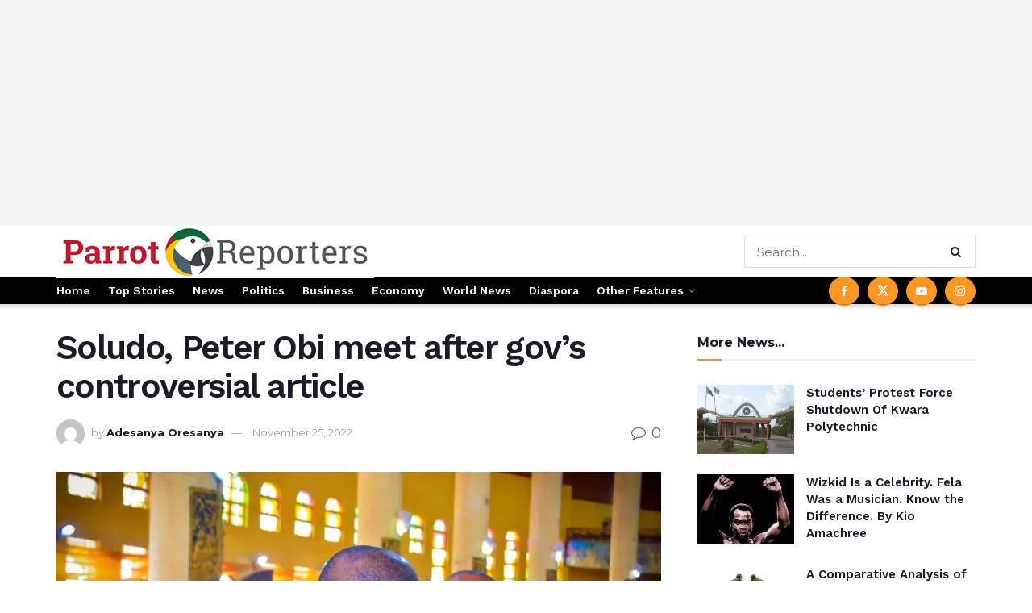

--- FILE ---
content_type: text/html; charset=UTF-8
request_url: https://parrotreporters.com/soludo-peter-obi-meet-after-govs-controversial-article/
body_size: 28369
content:
<!doctype html>
<!--[if lt IE 7]> <html class="no-js lt-ie9 lt-ie8 lt-ie7" lang="en-US"> <![endif]-->
<!--[if IE 7]>    <html class="no-js lt-ie9 lt-ie8" lang="en-US"> <![endif]-->
<!--[if IE 8]>    <html class="no-js lt-ie9" lang="en-US"> <![endif]-->
<!--[if IE 9]>    <html class="no-js lt-ie10" lang="en-US"> <![endif]-->
<!--[if gt IE 8]><!--> <html class="no-js" lang="en-US"> <!--<![endif]-->
<head>
    <meta http-equiv="Content-Type" content="text/html; charset=UTF-8" />
    <meta name='viewport' content='width=device-width, initial-scale=1, user-scalable=yes' />
    <link rel="profile" href="https://gmpg.org/xfn/11" />
    <link rel="pingback" href="https://parrotreporters.com/xmlrpc.php" />
    <meta name="theme-color" content="#f7a222">
             <meta name="msapplication-navbutton-color" content="#f7a222">
             <meta name="apple-mobile-web-app-status-bar-style" content="#f7a222"><meta name='robots' content='index, follow, max-image-preview:large, max-snippet:-1, max-video-preview:-1' />
	<style>img:is([sizes="auto" i], [sizes^="auto," i]) { contain-intrinsic-size: 3000px 1500px }</style>
	<meta property="og:type" content="article">
<meta property="og:title" content="Soludo, Peter Obi meet after gov’s controversial article">
<meta property="og:site_name" content="Parrot Reporters">
<meta property="og:description" content="FOR the first time since his controversial article which dwelt on the presidential aspiration of the Labour Party, LP, candidate, Mr.">
<meta property="og:url" content="https://parrotreporters.com/soludo-peter-obi-meet-after-govs-controversial-article/">
<meta property="og:locale" content="en_US">
<meta property="og:image" content="https://i0.wp.com/parrotreporters.com/wp-content/uploads/2022/11/Soludo-and-Obi.webp?fit=1080%2C720&amp;ssl=1">
<meta property="og:image:height" content="720">
<meta property="og:image:width" content="1080">
<meta property="article:published_time" content="2022-11-25T04:58:46+00:00">
<meta property="article:modified_time" content="2022-11-25T04:58:46+00:00">
<meta property="article:section" content="Cover Stories">
<meta name="twitter:card" content="summary_large_image">
<meta name="twitter:title" content="Soludo, Peter Obi meet after gov’s controversial article">
<meta name="twitter:description" content="FOR the first time since his controversial article which dwelt on the presidential aspiration of the Labour Party, LP, candidate, Mr.">
<meta name="twitter:url" content="https://parrotreporters.com/soludo-peter-obi-meet-after-govs-controversial-article/">
<meta name="twitter:site" content="">
<meta name="twitter:image" content="https://i0.wp.com/parrotreporters.com/wp-content/uploads/2022/11/Soludo-and-Obi.webp?fit=1080%2C720&amp;ssl=1">
<meta name="twitter:image:width" content="1080">
<meta name="twitter:image:height" content="720">
			<script type="text/javascript">
			  var jnews_ajax_url = '/?ajax-request=jnews'
			</script>
			<script type="text/javascript">;window.jnews=window.jnews||{},window.jnews.library=window.jnews.library||{},window.jnews.library=function(){"use strict";var e=this;e.win=window,e.doc=document,e.noop=function(){},e.globalBody=e.doc.getElementsByTagName("body")[0],e.globalBody=e.globalBody?e.globalBody:e.doc,e.win.jnewsDataStorage=e.win.jnewsDataStorage||{_storage:new WeakMap,put:function(e,t,n){this._storage.has(e)||this._storage.set(e,new Map),this._storage.get(e).set(t,n)},get:function(e,t){return this._storage.get(e).get(t)},has:function(e,t){return this._storage.has(e)&&this._storage.get(e).has(t)},remove:function(e,t){var n=this._storage.get(e).delete(t);return 0===!this._storage.get(e).size&&this._storage.delete(e),n}},e.windowWidth=function(){return e.win.innerWidth||e.docEl.clientWidth||e.globalBody.clientWidth},e.windowHeight=function(){return e.win.innerHeight||e.docEl.clientHeight||e.globalBody.clientHeight},e.requestAnimationFrame=e.win.requestAnimationFrame||e.win.webkitRequestAnimationFrame||e.win.mozRequestAnimationFrame||e.win.msRequestAnimationFrame||window.oRequestAnimationFrame||function(e){return setTimeout(e,1e3/60)},e.cancelAnimationFrame=e.win.cancelAnimationFrame||e.win.webkitCancelAnimationFrame||e.win.webkitCancelRequestAnimationFrame||e.win.mozCancelAnimationFrame||e.win.msCancelRequestAnimationFrame||e.win.oCancelRequestAnimationFrame||function(e){clearTimeout(e)},e.classListSupport="classList"in document.createElement("_"),e.hasClass=e.classListSupport?function(e,t){return e.classList.contains(t)}:function(e,t){return e.className.indexOf(t)>=0},e.addClass=e.classListSupport?function(t,n){e.hasClass(t,n)||t.classList.add(n)}:function(t,n){e.hasClass(t,n)||(t.className+=" "+n)},e.removeClass=e.classListSupport?function(t,n){e.hasClass(t,n)&&t.classList.remove(n)}:function(t,n){e.hasClass(t,n)&&(t.className=t.className.replace(n,""))},e.objKeys=function(e){var t=[];for(var n in e)Object.prototype.hasOwnProperty.call(e,n)&&t.push(n);return t},e.isObjectSame=function(e,t){var n=!0;return JSON.stringify(e)!==JSON.stringify(t)&&(n=!1),n},e.extend=function(){for(var e,t,n,o=arguments[0]||{},i=1,a=arguments.length;i<a;i++)if(null!==(e=arguments[i]))for(t in e)o!==(n=e[t])&&void 0!==n&&(o[t]=n);return o},e.dataStorage=e.win.jnewsDataStorage,e.isVisible=function(e){return 0!==e.offsetWidth&&0!==e.offsetHeight||e.getBoundingClientRect().length},e.getHeight=function(e){return e.offsetHeight||e.clientHeight||e.getBoundingClientRect().height},e.getWidth=function(e){return e.offsetWidth||e.clientWidth||e.getBoundingClientRect().width},e.supportsPassive=!1;try{var t=Object.defineProperty({},"passive",{get:function(){e.supportsPassive=!0}});"createEvent"in e.doc?e.win.addEventListener("test",null,t):"fireEvent"in e.doc&&e.win.attachEvent("test",null)}catch(e){}e.passiveOption=!!e.supportsPassive&&{passive:!0},e.setStorage=function(e,t){e="jnews-"+e;var n={expired:Math.floor(((new Date).getTime()+432e5)/1e3)};t=Object.assign(n,t);localStorage.setItem(e,JSON.stringify(t))},e.getStorage=function(e){e="jnews-"+e;var t=localStorage.getItem(e);return null!==t&&0<t.length?JSON.parse(localStorage.getItem(e)):{}},e.expiredStorage=function(){var t,n="jnews-";for(var o in localStorage)o.indexOf(n)>-1&&"undefined"!==(t=e.getStorage(o.replace(n,""))).expired&&t.expired<Math.floor((new Date).getTime()/1e3)&&localStorage.removeItem(o)},e.addEvents=function(t,n,o){for(var i in n){var a=["touchstart","touchmove"].indexOf(i)>=0&&!o&&e.passiveOption;"createEvent"in e.doc?t.addEventListener(i,n[i],a):"fireEvent"in e.doc&&t.attachEvent("on"+i,n[i])}},e.removeEvents=function(t,n){for(var o in n)"createEvent"in e.doc?t.removeEventListener(o,n[o]):"fireEvent"in e.doc&&t.detachEvent("on"+o,n[o])},e.triggerEvents=function(t,n,o){var i;o=o||{detail:null};return"createEvent"in e.doc?(!(i=e.doc.createEvent("CustomEvent")||new CustomEvent(n)).initCustomEvent||i.initCustomEvent(n,!0,!1,o),void t.dispatchEvent(i)):"fireEvent"in e.doc?((i=e.doc.createEventObject()).eventType=n,void t.fireEvent("on"+i.eventType,i)):void 0},e.getParents=function(t,n){void 0===n&&(n=e.doc);for(var o=[],i=t.parentNode,a=!1;!a;)if(i){var r=i;r.querySelectorAll(n).length?a=!0:(o.push(r),i=r.parentNode)}else o=[],a=!0;return o},e.forEach=function(e,t,n){for(var o=0,i=e.length;o<i;o++)t.call(n,e[o],o)},e.getText=function(e){return e.innerText||e.textContent},e.setText=function(e,t){var n="object"==typeof t?t.innerText||t.textContent:t;e.innerText&&(e.innerText=n),e.textContent&&(e.textContent=n)},e.httpBuildQuery=function(t){return e.objKeys(t).reduce(function t(n){var o=arguments.length>1&&void 0!==arguments[1]?arguments[1]:null;return function(i,a){var r=n[a];a=encodeURIComponent(a);var s=o?"".concat(o,"[").concat(a,"]"):a;return null==r||"function"==typeof r?(i.push("".concat(s,"=")),i):["number","boolean","string"].includes(typeof r)?(i.push("".concat(s,"=").concat(encodeURIComponent(r))),i):(i.push(e.objKeys(r).reduce(t(r,s),[]).join("&")),i)}}(t),[]).join("&")},e.get=function(t,n,o,i){return o="function"==typeof o?o:e.noop,e.ajax("GET",t,n,o,i)},e.post=function(t,n,o,i){return o="function"==typeof o?o:e.noop,e.ajax("POST",t,n,o,i)},e.ajax=function(t,n,o,i,a){var r=new XMLHttpRequest,s=n,c=e.httpBuildQuery(o);if(t=-1!=["GET","POST"].indexOf(t)?t:"GET",r.open(t,s+("GET"==t?"?"+c:""),!0),"POST"==t&&r.setRequestHeader("Content-type","application/x-www-form-urlencoded"),r.setRequestHeader("X-Requested-With","XMLHttpRequest"),r.onreadystatechange=function(){4===r.readyState&&200<=r.status&&300>r.status&&"function"==typeof i&&i.call(void 0,r.response)},void 0!==a&&!a){return{xhr:r,send:function(){r.send("POST"==t?c:null)}}}return r.send("POST"==t?c:null),{xhr:r}},e.scrollTo=function(t,n,o){function i(e,t,n){this.start=this.position(),this.change=e-this.start,this.currentTime=0,this.increment=20,this.duration=void 0===n?500:n,this.callback=t,this.finish=!1,this.animateScroll()}return Math.easeInOutQuad=function(e,t,n,o){return(e/=o/2)<1?n/2*e*e+t:-n/2*(--e*(e-2)-1)+t},i.prototype.stop=function(){this.finish=!0},i.prototype.move=function(t){e.doc.documentElement.scrollTop=t,e.globalBody.parentNode.scrollTop=t,e.globalBody.scrollTop=t},i.prototype.position=function(){return e.doc.documentElement.scrollTop||e.globalBody.parentNode.scrollTop||e.globalBody.scrollTop},i.prototype.animateScroll=function(){this.currentTime+=this.increment;var t=Math.easeInOutQuad(this.currentTime,this.start,this.change,this.duration);this.move(t),this.currentTime<this.duration&&!this.finish?e.requestAnimationFrame.call(e.win,this.animateScroll.bind(this)):this.callback&&"function"==typeof this.callback&&this.callback()},new i(t,n,o)},e.unwrap=function(t){var n,o=t;e.forEach(t,(function(e,t){n?n+=e:n=e})),o.replaceWith(n)},e.performance={start:function(e){performance.mark(e+"Start")},stop:function(e){performance.mark(e+"End"),performance.measure(e,e+"Start",e+"End")}},e.fps=function(){var t=0,n=0,o=0;!function(){var i=t=0,a=0,r=0,s=document.getElementById("fpsTable"),c=function(t){void 0===document.getElementsByTagName("body")[0]?e.requestAnimationFrame.call(e.win,(function(){c(t)})):document.getElementsByTagName("body")[0].appendChild(t)};null===s&&((s=document.createElement("div")).style.position="fixed",s.style.top="120px",s.style.left="10px",s.style.width="100px",s.style.height="20px",s.style.border="1px solid black",s.style.fontSize="11px",s.style.zIndex="100000",s.style.backgroundColor="white",s.id="fpsTable",c(s));var l=function(){o++,n=Date.now(),(a=(o/(r=(n-t)/1e3)).toPrecision(2))!=i&&(i=a,s.innerHTML=i+"fps"),1<r&&(t=n,o=0),e.requestAnimationFrame.call(e.win,l)};l()}()},e.instr=function(e,t){for(var n=0;n<t.length;n++)if(-1!==e.toLowerCase().indexOf(t[n].toLowerCase()))return!0},e.winLoad=function(t,n){function o(o){if("complete"===e.doc.readyState||"interactive"===e.doc.readyState)return!o||n?setTimeout(t,n||1):t(o),1}o()||e.addEvents(e.win,{load:o})},e.docReady=function(t,n){function o(o){if("complete"===e.doc.readyState||"interactive"===e.doc.readyState)return!o||n?setTimeout(t,n||1):t(o),1}o()||e.addEvents(e.doc,{DOMContentLoaded:o})},e.fireOnce=function(){e.docReady((function(){e.assets=e.assets||[],e.assets.length&&(e.boot(),e.load_assets())}),50)},e.boot=function(){e.length&&e.doc.querySelectorAll("style[media]").forEach((function(e){"not all"==e.getAttribute("media")&&e.removeAttribute("media")}))},e.create_js=function(t,n){var o=e.doc.createElement("script");switch(o.setAttribute("src",t),n){case"defer":o.setAttribute("defer",!0);break;case"async":o.setAttribute("async",!0);break;case"deferasync":o.setAttribute("defer",!0),o.setAttribute("async",!0)}e.globalBody.appendChild(o)},e.load_assets=function(){"object"==typeof e.assets&&e.forEach(e.assets.slice(0),(function(t,n){var o="";t.defer&&(o+="defer"),t.async&&(o+="async"),e.create_js(t.url,o);var i=e.assets.indexOf(t);i>-1&&e.assets.splice(i,1)})),e.assets=jnewsoption.au_scripts=window.jnewsads=[]},e.setCookie=function(e,t,n){var o="";if(n){var i=new Date;i.setTime(i.getTime()+24*n*60*60*1e3),o="; expires="+i.toUTCString()}document.cookie=e+"="+(t||"")+o+"; path=/"},e.getCookie=function(e){for(var t=e+"=",n=document.cookie.split(";"),o=0;o<n.length;o++){for(var i=n[o];" "==i.charAt(0);)i=i.substring(1,i.length);if(0==i.indexOf(t))return i.substring(t.length,i.length)}return null},e.eraseCookie=function(e){document.cookie=e+"=; Path=/; Expires=Thu, 01 Jan 1970 00:00:01 GMT;"},e.docReady((function(){e.globalBody=e.globalBody==e.doc?e.doc.getElementsByTagName("body")[0]:e.globalBody,e.globalBody=e.globalBody?e.globalBody:e.doc})),e.winLoad((function(){e.winLoad((function(){var t=!1;if(void 0!==window.jnewsadmin)if(void 0!==window.file_version_checker){var n=e.objKeys(window.file_version_checker);n.length?n.forEach((function(e){t||"10.0.4"===window.file_version_checker[e]||(t=!0)})):t=!0}else t=!0;t&&(window.jnewsHelper.getMessage(),window.jnewsHelper.getNotice())}),2500)}))},window.jnews.library=new window.jnews.library;</script>
	<!-- This site is optimized with the Yoast SEO plugin v26.3 - https://yoast.com/wordpress/plugins/seo/ -->
	<title>Soludo, Peter Obi meet after gov’s controversial article - Parrot Reporters</title>
	<link rel="canonical" href="https://parrotreporters.com/soludo-peter-obi-meet-after-govs-controversial-article/" />
	<meta property="og:locale" content="en_US" />
	<meta property="og:type" content="article" />
	<meta property="og:title" content="Soludo, Peter Obi meet after gov’s controversial article - Parrot Reporters" />
	<meta property="og:description" content="FOR the first time since his controversial article which dwelt on the presidential aspiration of the Labour Party, LP, candidate, Mr. Peter Obi,   Governor Chukwuma Soludo and former Governor Peter Obi met at St. Patrick’s Catholic Cathedral, Awka, yesterday. The occasion was the thanksgiving Mass for the Catholic Bishop of Awka Diocese, Most Rev. Paulinus Ezeokafor, [&hellip;]" />
	<meta property="og:url" content="https://parrotreporters.com/soludo-peter-obi-meet-after-govs-controversial-article/" />
	<meta property="og:site_name" content="Parrot Reporters" />
	<meta property="article:published_time" content="2022-11-25T04:58:46+00:00" />
	<meta property="og:image" content="https://i0.wp.com/parrotreporters.com/wp-content/uploads/2022/11/Soludo-and-Obi.webp?fit=1080%2C720&ssl=1" />
	<meta property="og:image:width" content="1080" />
	<meta property="og:image:height" content="720" />
	<meta property="og:image:type" content="image/webp" />
	<meta name="author" content="Adesanya Oresanya" />
	<meta name="twitter:card" content="summary_large_image" />
	<meta name="twitter:label1" content="Written by" />
	<meta name="twitter:data1" content="Adesanya Oresanya" />
	<meta name="twitter:label2" content="Est. reading time" />
	<meta name="twitter:data2" content="3 minutes" />
	<script type="application/ld+json" class="yoast-schema-graph">{"@context":"https://schema.org","@graph":[{"@type":"WebPage","@id":"https://parrotreporters.com/soludo-peter-obi-meet-after-govs-controversial-article/","url":"https://parrotreporters.com/soludo-peter-obi-meet-after-govs-controversial-article/","name":"Soludo, Peter Obi meet after gov’s controversial article - Parrot Reporters","isPartOf":{"@id":"https://parrotreporters.com/#website"},"primaryImageOfPage":{"@id":"https://parrotreporters.com/soludo-peter-obi-meet-after-govs-controversial-article/#primaryimage"},"image":{"@id":"https://parrotreporters.com/soludo-peter-obi-meet-after-govs-controversial-article/#primaryimage"},"thumbnailUrl":"https://i0.wp.com/parrotreporters.com/wp-content/uploads/2022/11/Soludo-and-Obi.webp?fit=1080%2C720&ssl=1","datePublished":"2022-11-25T04:58:46+00:00","author":{"@id":"https://parrotreporters.com/#/schema/person/90ecd61a481a50339388571cc7bbf619"},"breadcrumb":{"@id":"https://parrotreporters.com/soludo-peter-obi-meet-after-govs-controversial-article/#breadcrumb"},"inLanguage":"en-US","potentialAction":[{"@type":"ReadAction","target":["https://parrotreporters.com/soludo-peter-obi-meet-after-govs-controversial-article/"]}]},{"@type":"ImageObject","inLanguage":"en-US","@id":"https://parrotreporters.com/soludo-peter-obi-meet-after-govs-controversial-article/#primaryimage","url":"https://i0.wp.com/parrotreporters.com/wp-content/uploads/2022/11/Soludo-and-Obi.webp?fit=1080%2C720&ssl=1","contentUrl":"https://i0.wp.com/parrotreporters.com/wp-content/uploads/2022/11/Soludo-and-Obi.webp?fit=1080%2C720&ssl=1","width":1080,"height":720},{"@type":"BreadcrumbList","@id":"https://parrotreporters.com/soludo-peter-obi-meet-after-govs-controversial-article/#breadcrumb","itemListElement":[{"@type":"ListItem","position":1,"name":"Home","item":"https://parrotreporters.com/"},{"@type":"ListItem","position":2,"name":"Soludo, Peter Obi meet after gov’s controversial article"}]},{"@type":"WebSite","@id":"https://parrotreporters.com/#website","url":"https://parrotreporters.com/","name":"Parrot Reporters","description":"...truth is constant","potentialAction":[{"@type":"SearchAction","target":{"@type":"EntryPoint","urlTemplate":"https://parrotreporters.com/?s={search_term_string}"},"query-input":{"@type":"PropertyValueSpecification","valueRequired":true,"valueName":"search_term_string"}}],"inLanguage":"en-US"},{"@type":"Person","@id":"https://parrotreporters.com/#/schema/person/90ecd61a481a50339388571cc7bbf619","name":"Adesanya Oresanya","image":{"@type":"ImageObject","inLanguage":"en-US","@id":"https://parrotreporters.com/#/schema/person/image/","url":"https://secure.gravatar.com/avatar/8965f8b0ff1abc9e58c0247d18ac91cef682172f35d1e50db7872ddc1eb137c1?s=96&d=mm&r=g","contentUrl":"https://secure.gravatar.com/avatar/8965f8b0ff1abc9e58c0247d18ac91cef682172f35d1e50db7872ddc1eb137c1?s=96&d=mm&r=g","caption":"Adesanya Oresanya"},"url":"https://parrotreporters.com/author/paeditor-9274/"}]}</script>
	<!-- / Yoast SEO plugin. -->


<link rel='dns-prefetch' href='//secure.gravatar.com' />
<link rel='dns-prefetch' href='//www.googletagmanager.com' />
<link rel='dns-prefetch' href='//stats.wp.com' />
<link rel='dns-prefetch' href='//fonts.googleapis.com' />
<link rel='dns-prefetch' href='//v0.wordpress.com' />
<link rel='preconnect' href='//i0.wp.com' />
<link rel='preconnect' href='//c0.wp.com' />
<link rel='preconnect' href='https://fonts.gstatic.com' />
<link rel="alternate" type="application/rss+xml" title="Parrot Reporters &raquo; Feed" href="https://parrotreporters.com/feed/" />
<link rel="alternate" type="application/rss+xml" title="Parrot Reporters &raquo; Comments Feed" href="https://parrotreporters.com/comments/feed/" />
<link rel="alternate" type="application/rss+xml" title="Parrot Reporters &raquo; Soludo, Peter Obi meet after gov’s controversial article Comments Feed" href="https://parrotreporters.com/soludo-peter-obi-meet-after-govs-controversial-article/feed/" />
		<!-- This site uses the Google Analytics by MonsterInsights plugin v9.11.1 - Using Analytics tracking - https://www.monsterinsights.com/ -->
							<script src="//www.googletagmanager.com/gtag/js?id=G-72CSGS6NCL"  data-cfasync="false" data-wpfc-render="false" type="text/javascript" async></script>
			<script data-cfasync="false" data-wpfc-render="false" type="text/javascript">
				var mi_version = '9.11.1';
				var mi_track_user = true;
				var mi_no_track_reason = '';
								var MonsterInsightsDefaultLocations = {"page_location":"https:\/\/parrotreporters.com\/soludo-peter-obi-meet-after-govs-controversial-article\/"};
								if ( typeof MonsterInsightsPrivacyGuardFilter === 'function' ) {
					var MonsterInsightsLocations = (typeof MonsterInsightsExcludeQuery === 'object') ? MonsterInsightsPrivacyGuardFilter( MonsterInsightsExcludeQuery ) : MonsterInsightsPrivacyGuardFilter( MonsterInsightsDefaultLocations );
				} else {
					var MonsterInsightsLocations = (typeof MonsterInsightsExcludeQuery === 'object') ? MonsterInsightsExcludeQuery : MonsterInsightsDefaultLocations;
				}

								var disableStrs = [
										'ga-disable-G-72CSGS6NCL',
									];

				/* Function to detect opted out users */
				function __gtagTrackerIsOptedOut() {
					for (var index = 0; index < disableStrs.length; index++) {
						if (document.cookie.indexOf(disableStrs[index] + '=true') > -1) {
							return true;
						}
					}

					return false;
				}

				/* Disable tracking if the opt-out cookie exists. */
				if (__gtagTrackerIsOptedOut()) {
					for (var index = 0; index < disableStrs.length; index++) {
						window[disableStrs[index]] = true;
					}
				}

				/* Opt-out function */
				function __gtagTrackerOptout() {
					for (var index = 0; index < disableStrs.length; index++) {
						document.cookie = disableStrs[index] + '=true; expires=Thu, 31 Dec 2099 23:59:59 UTC; path=/';
						window[disableStrs[index]] = true;
					}
				}

				if ('undefined' === typeof gaOptout) {
					function gaOptout() {
						__gtagTrackerOptout();
					}
				}
								window.dataLayer = window.dataLayer || [];

				window.MonsterInsightsDualTracker = {
					helpers: {},
					trackers: {},
				};
				if (mi_track_user) {
					function __gtagDataLayer() {
						dataLayer.push(arguments);
					}

					function __gtagTracker(type, name, parameters) {
						if (!parameters) {
							parameters = {};
						}

						if (parameters.send_to) {
							__gtagDataLayer.apply(null, arguments);
							return;
						}

						if (type === 'event') {
														parameters.send_to = monsterinsights_frontend.v4_id;
							var hookName = name;
							if (typeof parameters['event_category'] !== 'undefined') {
								hookName = parameters['event_category'] + ':' + name;
							}

							if (typeof MonsterInsightsDualTracker.trackers[hookName] !== 'undefined') {
								MonsterInsightsDualTracker.trackers[hookName](parameters);
							} else {
								__gtagDataLayer('event', name, parameters);
							}
							
						} else {
							__gtagDataLayer.apply(null, arguments);
						}
					}

					__gtagTracker('js', new Date());
					__gtagTracker('set', {
						'developer_id.dZGIzZG': true,
											});
					if ( MonsterInsightsLocations.page_location ) {
						__gtagTracker('set', MonsterInsightsLocations);
					}
										__gtagTracker('config', 'G-72CSGS6NCL', {"forceSSL":"true","link_attribution":"true"} );
										window.gtag = __gtagTracker;										(function () {
						/* https://developers.google.com/analytics/devguides/collection/analyticsjs/ */
						/* ga and __gaTracker compatibility shim. */
						var noopfn = function () {
							return null;
						};
						var newtracker = function () {
							return new Tracker();
						};
						var Tracker = function () {
							return null;
						};
						var p = Tracker.prototype;
						p.get = noopfn;
						p.set = noopfn;
						p.send = function () {
							var args = Array.prototype.slice.call(arguments);
							args.unshift('send');
							__gaTracker.apply(null, args);
						};
						var __gaTracker = function () {
							var len = arguments.length;
							if (len === 0) {
								return;
							}
							var f = arguments[len - 1];
							if (typeof f !== 'object' || f === null || typeof f.hitCallback !== 'function') {
								if ('send' === arguments[0]) {
									var hitConverted, hitObject = false, action;
									if ('event' === arguments[1]) {
										if ('undefined' !== typeof arguments[3]) {
											hitObject = {
												'eventAction': arguments[3],
												'eventCategory': arguments[2],
												'eventLabel': arguments[4],
												'value': arguments[5] ? arguments[5] : 1,
											}
										}
									}
									if ('pageview' === arguments[1]) {
										if ('undefined' !== typeof arguments[2]) {
											hitObject = {
												'eventAction': 'page_view',
												'page_path': arguments[2],
											}
										}
									}
									if (typeof arguments[2] === 'object') {
										hitObject = arguments[2];
									}
									if (typeof arguments[5] === 'object') {
										Object.assign(hitObject, arguments[5]);
									}
									if ('undefined' !== typeof arguments[1].hitType) {
										hitObject = arguments[1];
										if ('pageview' === hitObject.hitType) {
											hitObject.eventAction = 'page_view';
										}
									}
									if (hitObject) {
										action = 'timing' === arguments[1].hitType ? 'timing_complete' : hitObject.eventAction;
										hitConverted = mapArgs(hitObject);
										__gtagTracker('event', action, hitConverted);
									}
								}
								return;
							}

							function mapArgs(args) {
								var arg, hit = {};
								var gaMap = {
									'eventCategory': 'event_category',
									'eventAction': 'event_action',
									'eventLabel': 'event_label',
									'eventValue': 'event_value',
									'nonInteraction': 'non_interaction',
									'timingCategory': 'event_category',
									'timingVar': 'name',
									'timingValue': 'value',
									'timingLabel': 'event_label',
									'page': 'page_path',
									'location': 'page_location',
									'title': 'page_title',
									'referrer' : 'page_referrer',
								};
								for (arg in args) {
																		if (!(!args.hasOwnProperty(arg) || !gaMap.hasOwnProperty(arg))) {
										hit[gaMap[arg]] = args[arg];
									} else {
										hit[arg] = args[arg];
									}
								}
								return hit;
							}

							try {
								f.hitCallback();
							} catch (ex) {
							}
						};
						__gaTracker.create = newtracker;
						__gaTracker.getByName = newtracker;
						__gaTracker.getAll = function () {
							return [];
						};
						__gaTracker.remove = noopfn;
						__gaTracker.loaded = true;
						window['__gaTracker'] = __gaTracker;
					})();
									} else {
										console.log("");
					(function () {
						function __gtagTracker() {
							return null;
						}

						window['__gtagTracker'] = __gtagTracker;
						window['gtag'] = __gtagTracker;
					})();
									}
			</script>
							<!-- / Google Analytics by MonsterInsights -->
		<script type="text/javascript">
/* <![CDATA[ */
window._wpemojiSettings = {"baseUrl":"https:\/\/s.w.org\/images\/core\/emoji\/16.0.1\/72x72\/","ext":".png","svgUrl":"https:\/\/s.w.org\/images\/core\/emoji\/16.0.1\/svg\/","svgExt":".svg","source":{"concatemoji":"https:\/\/parrotreporters.com\/wp-includes\/js\/wp-emoji-release.min.js?ver=8d0cc493c9eaca7bcc368559f398fe73"}};
/*! This file is auto-generated */
!function(s,n){var o,i,e;function c(e){try{var t={supportTests:e,timestamp:(new Date).valueOf()};sessionStorage.setItem(o,JSON.stringify(t))}catch(e){}}function p(e,t,n){e.clearRect(0,0,e.canvas.width,e.canvas.height),e.fillText(t,0,0);var t=new Uint32Array(e.getImageData(0,0,e.canvas.width,e.canvas.height).data),a=(e.clearRect(0,0,e.canvas.width,e.canvas.height),e.fillText(n,0,0),new Uint32Array(e.getImageData(0,0,e.canvas.width,e.canvas.height).data));return t.every(function(e,t){return e===a[t]})}function u(e,t){e.clearRect(0,0,e.canvas.width,e.canvas.height),e.fillText(t,0,0);for(var n=e.getImageData(16,16,1,1),a=0;a<n.data.length;a++)if(0!==n.data[a])return!1;return!0}function f(e,t,n,a){switch(t){case"flag":return n(e,"\ud83c\udff3\ufe0f\u200d\u26a7\ufe0f","\ud83c\udff3\ufe0f\u200b\u26a7\ufe0f")?!1:!n(e,"\ud83c\udde8\ud83c\uddf6","\ud83c\udde8\u200b\ud83c\uddf6")&&!n(e,"\ud83c\udff4\udb40\udc67\udb40\udc62\udb40\udc65\udb40\udc6e\udb40\udc67\udb40\udc7f","\ud83c\udff4\u200b\udb40\udc67\u200b\udb40\udc62\u200b\udb40\udc65\u200b\udb40\udc6e\u200b\udb40\udc67\u200b\udb40\udc7f");case"emoji":return!a(e,"\ud83e\udedf")}return!1}function g(e,t,n,a){var r="undefined"!=typeof WorkerGlobalScope&&self instanceof WorkerGlobalScope?new OffscreenCanvas(300,150):s.createElement("canvas"),o=r.getContext("2d",{willReadFrequently:!0}),i=(o.textBaseline="top",o.font="600 32px Arial",{});return e.forEach(function(e){i[e]=t(o,e,n,a)}),i}function t(e){var t=s.createElement("script");t.src=e,t.defer=!0,s.head.appendChild(t)}"undefined"!=typeof Promise&&(o="wpEmojiSettingsSupports",i=["flag","emoji"],n.supports={everything:!0,everythingExceptFlag:!0},e=new Promise(function(e){s.addEventListener("DOMContentLoaded",e,{once:!0})}),new Promise(function(t){var n=function(){try{var e=JSON.parse(sessionStorage.getItem(o));if("object"==typeof e&&"number"==typeof e.timestamp&&(new Date).valueOf()<e.timestamp+604800&&"object"==typeof e.supportTests)return e.supportTests}catch(e){}return null}();if(!n){if("undefined"!=typeof Worker&&"undefined"!=typeof OffscreenCanvas&&"undefined"!=typeof URL&&URL.createObjectURL&&"undefined"!=typeof Blob)try{var e="postMessage("+g.toString()+"("+[JSON.stringify(i),f.toString(),p.toString(),u.toString()].join(",")+"));",a=new Blob([e],{type:"text/javascript"}),r=new Worker(URL.createObjectURL(a),{name:"wpTestEmojiSupports"});return void(r.onmessage=function(e){c(n=e.data),r.terminate(),t(n)})}catch(e){}c(n=g(i,f,p,u))}t(n)}).then(function(e){for(var t in e)n.supports[t]=e[t],n.supports.everything=n.supports.everything&&n.supports[t],"flag"!==t&&(n.supports.everythingExceptFlag=n.supports.everythingExceptFlag&&n.supports[t]);n.supports.everythingExceptFlag=n.supports.everythingExceptFlag&&!n.supports.flag,n.DOMReady=!1,n.readyCallback=function(){n.DOMReady=!0}}).then(function(){return e}).then(function(){var e;n.supports.everything||(n.readyCallback(),(e=n.source||{}).concatemoji?t(e.concatemoji):e.wpemoji&&e.twemoji&&(t(e.twemoji),t(e.wpemoji)))}))}((window,document),window._wpemojiSettings);
/* ]]> */
</script>
<style id='wp-emoji-styles-inline-css' type='text/css'>

	img.wp-smiley, img.emoji {
		display: inline !important;
		border: none !important;
		box-shadow: none !important;
		height: 1em !important;
		width: 1em !important;
		margin: 0 0.07em !important;
		vertical-align: -0.1em !important;
		background: none !important;
		padding: 0 !important;
	}
</style>
<link rel='stylesheet' id='wp-block-library-css' href='https://c0.wp.com/c/6.8.3/wp-includes/css/dist/block-library/style.min.css' type='text/css' media='all' />
<style id='classic-theme-styles-inline-css' type='text/css'>
/*! This file is auto-generated */
.wp-block-button__link{color:#fff;background-color:#32373c;border-radius:9999px;box-shadow:none;text-decoration:none;padding:calc(.667em + 2px) calc(1.333em + 2px);font-size:1.125em}.wp-block-file__button{background:#32373c;color:#fff;text-decoration:none}
</style>
<link rel='stylesheet' id='jnews-faq-css' href='https://parrotreporters.com/wp-content/plugins/jnews-essential/assets/css/faq.css?ver=12.0.2' type='text/css' media='all' />
<link rel='stylesheet' id='mediaelement-css' href='https://c0.wp.com/c/6.8.3/wp-includes/js/mediaelement/mediaelementplayer-legacy.min.css' type='text/css' media='all' />
<link rel='stylesheet' id='wp-mediaelement-css' href='https://c0.wp.com/c/6.8.3/wp-includes/js/mediaelement/wp-mediaelement.min.css' type='text/css' media='all' />
<style id='jetpack-sharing-buttons-style-inline-css' type='text/css'>
.jetpack-sharing-buttons__services-list{display:flex;flex-direction:row;flex-wrap:wrap;gap:0;list-style-type:none;margin:5px;padding:0}.jetpack-sharing-buttons__services-list.has-small-icon-size{font-size:12px}.jetpack-sharing-buttons__services-list.has-normal-icon-size{font-size:16px}.jetpack-sharing-buttons__services-list.has-large-icon-size{font-size:24px}.jetpack-sharing-buttons__services-list.has-huge-icon-size{font-size:36px}@media print{.jetpack-sharing-buttons__services-list{display:none!important}}.editor-styles-wrapper .wp-block-jetpack-sharing-buttons{gap:0;padding-inline-start:0}ul.jetpack-sharing-buttons__services-list.has-background{padding:1.25em 2.375em}
</style>
<style id='global-styles-inline-css' type='text/css'>
:root{--wp--preset--aspect-ratio--square: 1;--wp--preset--aspect-ratio--4-3: 4/3;--wp--preset--aspect-ratio--3-4: 3/4;--wp--preset--aspect-ratio--3-2: 3/2;--wp--preset--aspect-ratio--2-3: 2/3;--wp--preset--aspect-ratio--16-9: 16/9;--wp--preset--aspect-ratio--9-16: 9/16;--wp--preset--color--black: #000000;--wp--preset--color--cyan-bluish-gray: #abb8c3;--wp--preset--color--white: #ffffff;--wp--preset--color--pale-pink: #f78da7;--wp--preset--color--vivid-red: #cf2e2e;--wp--preset--color--luminous-vivid-orange: #ff6900;--wp--preset--color--luminous-vivid-amber: #fcb900;--wp--preset--color--light-green-cyan: #7bdcb5;--wp--preset--color--vivid-green-cyan: #00d084;--wp--preset--color--pale-cyan-blue: #8ed1fc;--wp--preset--color--vivid-cyan-blue: #0693e3;--wp--preset--color--vivid-purple: #9b51e0;--wp--preset--gradient--vivid-cyan-blue-to-vivid-purple: linear-gradient(135deg,rgba(6,147,227,1) 0%,rgb(155,81,224) 100%);--wp--preset--gradient--light-green-cyan-to-vivid-green-cyan: linear-gradient(135deg,rgb(122,220,180) 0%,rgb(0,208,130) 100%);--wp--preset--gradient--luminous-vivid-amber-to-luminous-vivid-orange: linear-gradient(135deg,rgba(252,185,0,1) 0%,rgba(255,105,0,1) 100%);--wp--preset--gradient--luminous-vivid-orange-to-vivid-red: linear-gradient(135deg,rgba(255,105,0,1) 0%,rgb(207,46,46) 100%);--wp--preset--gradient--very-light-gray-to-cyan-bluish-gray: linear-gradient(135deg,rgb(238,238,238) 0%,rgb(169,184,195) 100%);--wp--preset--gradient--cool-to-warm-spectrum: linear-gradient(135deg,rgb(74,234,220) 0%,rgb(151,120,209) 20%,rgb(207,42,186) 40%,rgb(238,44,130) 60%,rgb(251,105,98) 80%,rgb(254,248,76) 100%);--wp--preset--gradient--blush-light-purple: linear-gradient(135deg,rgb(255,206,236) 0%,rgb(152,150,240) 100%);--wp--preset--gradient--blush-bordeaux: linear-gradient(135deg,rgb(254,205,165) 0%,rgb(254,45,45) 50%,rgb(107,0,62) 100%);--wp--preset--gradient--luminous-dusk: linear-gradient(135deg,rgb(255,203,112) 0%,rgb(199,81,192) 50%,rgb(65,88,208) 100%);--wp--preset--gradient--pale-ocean: linear-gradient(135deg,rgb(255,245,203) 0%,rgb(182,227,212) 50%,rgb(51,167,181) 100%);--wp--preset--gradient--electric-grass: linear-gradient(135deg,rgb(202,248,128) 0%,rgb(113,206,126) 100%);--wp--preset--gradient--midnight: linear-gradient(135deg,rgb(2,3,129) 0%,rgb(40,116,252) 100%);--wp--preset--font-size--small: 13px;--wp--preset--font-size--medium: 20px;--wp--preset--font-size--large: 36px;--wp--preset--font-size--x-large: 42px;--wp--preset--spacing--20: 0.44rem;--wp--preset--spacing--30: 0.67rem;--wp--preset--spacing--40: 1rem;--wp--preset--spacing--50: 1.5rem;--wp--preset--spacing--60: 2.25rem;--wp--preset--spacing--70: 3.38rem;--wp--preset--spacing--80: 5.06rem;--wp--preset--shadow--natural: 6px 6px 9px rgba(0, 0, 0, 0.2);--wp--preset--shadow--deep: 12px 12px 50px rgba(0, 0, 0, 0.4);--wp--preset--shadow--sharp: 6px 6px 0px rgba(0, 0, 0, 0.2);--wp--preset--shadow--outlined: 6px 6px 0px -3px rgba(255, 255, 255, 1), 6px 6px rgba(0, 0, 0, 1);--wp--preset--shadow--crisp: 6px 6px 0px rgba(0, 0, 0, 1);}:where(.is-layout-flex){gap: 0.5em;}:where(.is-layout-grid){gap: 0.5em;}body .is-layout-flex{display: flex;}.is-layout-flex{flex-wrap: wrap;align-items: center;}.is-layout-flex > :is(*, div){margin: 0;}body .is-layout-grid{display: grid;}.is-layout-grid > :is(*, div){margin: 0;}:where(.wp-block-columns.is-layout-flex){gap: 2em;}:where(.wp-block-columns.is-layout-grid){gap: 2em;}:where(.wp-block-post-template.is-layout-flex){gap: 1.25em;}:where(.wp-block-post-template.is-layout-grid){gap: 1.25em;}.has-black-color{color: var(--wp--preset--color--black) !important;}.has-cyan-bluish-gray-color{color: var(--wp--preset--color--cyan-bluish-gray) !important;}.has-white-color{color: var(--wp--preset--color--white) !important;}.has-pale-pink-color{color: var(--wp--preset--color--pale-pink) !important;}.has-vivid-red-color{color: var(--wp--preset--color--vivid-red) !important;}.has-luminous-vivid-orange-color{color: var(--wp--preset--color--luminous-vivid-orange) !important;}.has-luminous-vivid-amber-color{color: var(--wp--preset--color--luminous-vivid-amber) !important;}.has-light-green-cyan-color{color: var(--wp--preset--color--light-green-cyan) !important;}.has-vivid-green-cyan-color{color: var(--wp--preset--color--vivid-green-cyan) !important;}.has-pale-cyan-blue-color{color: var(--wp--preset--color--pale-cyan-blue) !important;}.has-vivid-cyan-blue-color{color: var(--wp--preset--color--vivid-cyan-blue) !important;}.has-vivid-purple-color{color: var(--wp--preset--color--vivid-purple) !important;}.has-black-background-color{background-color: var(--wp--preset--color--black) !important;}.has-cyan-bluish-gray-background-color{background-color: var(--wp--preset--color--cyan-bluish-gray) !important;}.has-white-background-color{background-color: var(--wp--preset--color--white) !important;}.has-pale-pink-background-color{background-color: var(--wp--preset--color--pale-pink) !important;}.has-vivid-red-background-color{background-color: var(--wp--preset--color--vivid-red) !important;}.has-luminous-vivid-orange-background-color{background-color: var(--wp--preset--color--luminous-vivid-orange) !important;}.has-luminous-vivid-amber-background-color{background-color: var(--wp--preset--color--luminous-vivid-amber) !important;}.has-light-green-cyan-background-color{background-color: var(--wp--preset--color--light-green-cyan) !important;}.has-vivid-green-cyan-background-color{background-color: var(--wp--preset--color--vivid-green-cyan) !important;}.has-pale-cyan-blue-background-color{background-color: var(--wp--preset--color--pale-cyan-blue) !important;}.has-vivid-cyan-blue-background-color{background-color: var(--wp--preset--color--vivid-cyan-blue) !important;}.has-vivid-purple-background-color{background-color: var(--wp--preset--color--vivid-purple) !important;}.has-black-border-color{border-color: var(--wp--preset--color--black) !important;}.has-cyan-bluish-gray-border-color{border-color: var(--wp--preset--color--cyan-bluish-gray) !important;}.has-white-border-color{border-color: var(--wp--preset--color--white) !important;}.has-pale-pink-border-color{border-color: var(--wp--preset--color--pale-pink) !important;}.has-vivid-red-border-color{border-color: var(--wp--preset--color--vivid-red) !important;}.has-luminous-vivid-orange-border-color{border-color: var(--wp--preset--color--luminous-vivid-orange) !important;}.has-luminous-vivid-amber-border-color{border-color: var(--wp--preset--color--luminous-vivid-amber) !important;}.has-light-green-cyan-border-color{border-color: var(--wp--preset--color--light-green-cyan) !important;}.has-vivid-green-cyan-border-color{border-color: var(--wp--preset--color--vivid-green-cyan) !important;}.has-pale-cyan-blue-border-color{border-color: var(--wp--preset--color--pale-cyan-blue) !important;}.has-vivid-cyan-blue-border-color{border-color: var(--wp--preset--color--vivid-cyan-blue) !important;}.has-vivid-purple-border-color{border-color: var(--wp--preset--color--vivid-purple) !important;}.has-vivid-cyan-blue-to-vivid-purple-gradient-background{background: var(--wp--preset--gradient--vivid-cyan-blue-to-vivid-purple) !important;}.has-light-green-cyan-to-vivid-green-cyan-gradient-background{background: var(--wp--preset--gradient--light-green-cyan-to-vivid-green-cyan) !important;}.has-luminous-vivid-amber-to-luminous-vivid-orange-gradient-background{background: var(--wp--preset--gradient--luminous-vivid-amber-to-luminous-vivid-orange) !important;}.has-luminous-vivid-orange-to-vivid-red-gradient-background{background: var(--wp--preset--gradient--luminous-vivid-orange-to-vivid-red) !important;}.has-very-light-gray-to-cyan-bluish-gray-gradient-background{background: var(--wp--preset--gradient--very-light-gray-to-cyan-bluish-gray) !important;}.has-cool-to-warm-spectrum-gradient-background{background: var(--wp--preset--gradient--cool-to-warm-spectrum) !important;}.has-blush-light-purple-gradient-background{background: var(--wp--preset--gradient--blush-light-purple) !important;}.has-blush-bordeaux-gradient-background{background: var(--wp--preset--gradient--blush-bordeaux) !important;}.has-luminous-dusk-gradient-background{background: var(--wp--preset--gradient--luminous-dusk) !important;}.has-pale-ocean-gradient-background{background: var(--wp--preset--gradient--pale-ocean) !important;}.has-electric-grass-gradient-background{background: var(--wp--preset--gradient--electric-grass) !important;}.has-midnight-gradient-background{background: var(--wp--preset--gradient--midnight) !important;}.has-small-font-size{font-size: var(--wp--preset--font-size--small) !important;}.has-medium-font-size{font-size: var(--wp--preset--font-size--medium) !important;}.has-large-font-size{font-size: var(--wp--preset--font-size--large) !important;}.has-x-large-font-size{font-size: var(--wp--preset--font-size--x-large) !important;}
:where(.wp-block-post-template.is-layout-flex){gap: 1.25em;}:where(.wp-block-post-template.is-layout-grid){gap: 1.25em;}
:where(.wp-block-columns.is-layout-flex){gap: 2em;}:where(.wp-block-columns.is-layout-grid){gap: 2em;}
:root :where(.wp-block-pullquote){font-size: 1.5em;line-height: 1.6;}
</style>
<link rel='stylesheet' id='js_composer_front-css' href='https://parrotreporters.com/wp-content/plugins/js_composer/assets/css/js_composer.min.css?ver=8.7.2' type='text/css' media='all' />
<link rel='stylesheet' id='jeg_customizer_font-css' href='//fonts.googleapis.com/css?family=Montserrat%3Aregular%2C700%2C700%7CWork+Sans%3Aregular%2C600%7CSource+Sans+Pro%3Aregular%2C600%2C700&#038;display=swap&#038;ver=1.3.2' type='text/css' media='all' />
<link rel='stylesheet' id='font-awesome-css' href='https://parrotreporters.com/wp-content/themes/jnews/assets/fonts/font-awesome/font-awesome.min.css?ver=12.0.2' type='text/css' media='all' />
<link rel='stylesheet' id='jnews-frontend-css' href='https://parrotreporters.com/wp-content/themes/jnews/assets/dist/frontend.min.css?ver=12.0.2' type='text/css' media='all' />
<link rel='stylesheet' id='jnews-js-composer-css' href='https://parrotreporters.com/wp-content/themes/jnews/assets/css/js-composer-frontend.css?ver=12.0.2' type='text/css' media='all' />
<link rel='stylesheet' id='jnews-style-css' href='https://parrotreporters.com/wp-content/themes/jnews/style.css?ver=12.0.2' type='text/css' media='all' />
<link rel='stylesheet' id='jnews-darkmode-css' href='https://parrotreporters.com/wp-content/themes/jnews/assets/css/darkmode.css?ver=12.0.2' type='text/css' media='all' />
<link rel='stylesheet' id='jnews-scheme-css' href='https://parrotreporters.com/wp-content/uploads/jnews/scheme.css?ver=1717851548' type='text/css' media='all' />
<link rel='stylesheet' id='jnews-select-share-css' href='https://parrotreporters.com/wp-content/plugins/jnews-social-share/assets/css/plugin.css' type='text/css' media='all' />
<script type="text/javascript" src="https://parrotreporters.com/wp-content/plugins/google-analytics-for-wordpress/assets/js/frontend-gtag.min.js?ver=9.11.1" id="monsterinsights-frontend-script-js" async="async" data-wp-strategy="async"></script>
<script data-cfasync="false" data-wpfc-render="false" type="text/javascript" id='monsterinsights-frontend-script-js-extra'>/* <![CDATA[ */
var monsterinsights_frontend = {"js_events_tracking":"true","download_extensions":"doc,pdf,ppt,zip,xls,docx,pptx,xlsx","inbound_paths":"[{\"path\":\"\\\/go\\\/\",\"label\":\"affiliate\"},{\"path\":\"\\\/recommend\\\/\",\"label\":\"affiliate\"}]","home_url":"https:\/\/parrotreporters.com","hash_tracking":"false","v4_id":"G-72CSGS6NCL"};/* ]]> */
</script>
<script type="text/javascript" src="https://c0.wp.com/c/6.8.3/wp-includes/js/jquery/jquery.min.js" id="jquery-core-js"></script>
<script type="text/javascript" src="https://c0.wp.com/c/6.8.3/wp-includes/js/jquery/jquery-migrate.min.js" id="jquery-migrate-js"></script>

<!-- Google tag (gtag.js) snippet added by Site Kit -->
<!-- Google Analytics snippet added by Site Kit -->
<script type="text/javascript" src="https://www.googletagmanager.com/gtag/js?id=GT-WBKDX8S" id="google_gtagjs-js" async></script>
<script type="text/javascript" id="google_gtagjs-js-after">
/* <![CDATA[ */
window.dataLayer = window.dataLayer || [];function gtag(){dataLayer.push(arguments);}
gtag("set","linker",{"domains":["parrotreporters.com"]});
gtag("js", new Date());
gtag("set", "developer_id.dZTNiMT", true);
gtag("config", "GT-WBKDX8S");
/* ]]> */
</script>
<script></script><link rel="https://api.w.org/" href="https://parrotreporters.com/wp-json/" /><link rel="alternate" title="JSON" type="application/json" href="https://parrotreporters.com/wp-json/wp/v2/posts/7723" /><link rel="EditURI" type="application/rsd+xml" title="RSD" href="https://parrotreporters.com/xmlrpc.php?rsd" />
<link rel="alternate" title="oEmbed (JSON)" type="application/json+oembed" href="https://parrotreporters.com/wp-json/oembed/1.0/embed?url=https%3A%2F%2Fparrotreporters.com%2Fsoludo-peter-obi-meet-after-govs-controversial-article%2F" />
<link rel="alternate" title="oEmbed (XML)" type="text/xml+oembed" href="https://parrotreporters.com/wp-json/oembed/1.0/embed?url=https%3A%2F%2Fparrotreporters.com%2Fsoludo-peter-obi-meet-after-govs-controversial-article%2F&#038;format=xml" />
<meta name="generator" content="Site Kit by Google 1.165.0" /><script async src="https://pagead2.googlesyndication.com/pagead/js/adsbygoogle.js?client=ca-pub-2856105782266144"
     crossorigin="anonymous"></script>

<script async src="https://fundingchoicesmessages.google.com/i/pub-2856105782266144?ers=1" nonce="E5Gy1-W6vvx2CPnpCzgs-A"></script><script nonce="E5Gy1-W6vvx2CPnpCzgs-A">(function() {function signalGooglefcPresent() {if (!window.frames['googlefcPresent']) {if (document.body) {const iframe = document.createElement('iframe'); iframe.style = 'width: 0; height: 0; border: none; z-index: -1000; left: -1000px; top: -1000px;'; iframe.style.display = 'none'; iframe.name = 'googlefcPresent'; document.body.appendChild(iframe);} else {setTimeout(signalGooglefcPresent, 0);}}}signalGooglefcPresent();})();</script>	<style>img#wpstats{display:none}</style>
		<meta name="generator" content="Powered by WPBakery Page Builder - drag and drop page builder for WordPress."/>
<script type='application/ld+json'>{"@context":"http:\/\/schema.org","@type":"Organization","@id":"https:\/\/parrotreporters.com\/#organization","url":"https:\/\/parrotreporters.com\/","name":"","logo":{"@type":"ImageObject","url":""},"sameAs":["https:\/\/web.facebook.com\/parrotreportersnews","https:\/\/x.com\/parrotrepo76441","https:\/\/www.youtube.com\/@parrotreporters1183","#"]}</script>
<script type='application/ld+json'>{"@context":"http:\/\/schema.org","@type":"WebSite","@id":"https:\/\/parrotreporters.com\/#website","url":"https:\/\/parrotreporters.com\/","name":"","potentialAction":{"@type":"SearchAction","target":"https:\/\/parrotreporters.com\/?s={search_term_string}","query-input":"required name=search_term_string"}}</script>
<link rel="icon" href="https://i0.wp.com/parrotreporters.com/wp-content/uploads/2024/02/cropped-favcon-parrot.jpg?fit=32%2C32&#038;ssl=1" sizes="32x32" />
<link rel="icon" href="https://i0.wp.com/parrotreporters.com/wp-content/uploads/2024/02/cropped-favcon-parrot.jpg?fit=192%2C192&#038;ssl=1" sizes="192x192" />
<link rel="apple-touch-icon" href="https://i0.wp.com/parrotreporters.com/wp-content/uploads/2024/02/cropped-favcon-parrot.jpg?fit=180%2C180&#038;ssl=1" />
<meta name="msapplication-TileImage" content="https://i0.wp.com/parrotreporters.com/wp-content/uploads/2024/02/cropped-favcon-parrot.jpg?fit=270%2C270&#038;ssl=1" />
<style id="jeg_dynamic_css" type="text/css" data-type="jeg_custom-css">body { --j-body-color : #666666; --j-accent-color : #fc8f23; --j-alt-color : #f99522; --j-heading-color : #1e1926; } body,.jeg_newsfeed_list .tns-outer .tns-controls button,.jeg_filter_button,.owl-carousel .owl-nav div,.jeg_readmore,.jeg_hero_style_7 .jeg_post_meta a,.widget_calendar thead th,.widget_calendar tfoot a,.jeg_socialcounter a,.entry-header .jeg_meta_like a,.entry-header .jeg_meta_comment a,.entry-header .jeg_meta_donation a,.entry-header .jeg_meta_bookmark a,.entry-content tbody tr:hover,.entry-content th,.jeg_splitpost_nav li:hover a,#breadcrumbs a,.jeg_author_socials a:hover,.jeg_footer_content a,.jeg_footer_bottom a,.jeg_cartcontent,.woocommerce .woocommerce-breadcrumb a { color : #666666; } a, .jeg_menu_style_5>li>a:hover, .jeg_menu_style_5>li.sfHover>a, .jeg_menu_style_5>li.current-menu-item>a, .jeg_menu_style_5>li.current-menu-ancestor>a, .jeg_navbar .jeg_menu:not(.jeg_main_menu)>li>a:hover, .jeg_midbar .jeg_menu:not(.jeg_main_menu)>li>a:hover, .jeg_side_tabs li.active, .jeg_block_heading_5 strong, .jeg_block_heading_6 strong, .jeg_block_heading_7 strong, .jeg_block_heading_8 strong, .jeg_subcat_list li a:hover, .jeg_subcat_list li button:hover, .jeg_pl_lg_7 .jeg_thumb .jeg_post_category a, .jeg_pl_xs_2:before, .jeg_pl_xs_4 .jeg_postblock_content:before, .jeg_postblock .jeg_post_title a:hover, .jeg_hero_style_6 .jeg_post_title a:hover, .jeg_sidefeed .jeg_pl_xs_3 .jeg_post_title a:hover, .widget_jnews_popular .jeg_post_title a:hover, .jeg_meta_author a, .widget_archive li a:hover, .widget_pages li a:hover, .widget_meta li a:hover, .widget_recent_entries li a:hover, .widget_rss li a:hover, .widget_rss cite, .widget_categories li a:hover, .widget_categories li.current-cat>a, #breadcrumbs a:hover, .jeg_share_count .counts, .commentlist .bypostauthor>.comment-body>.comment-author>.fn, span.required, .jeg_review_title, .bestprice .price, .authorlink a:hover, .jeg_vertical_playlist .jeg_video_playlist_play_icon, .jeg_vertical_playlist .jeg_video_playlist_item.active .jeg_video_playlist_thumbnail:before, .jeg_horizontal_playlist .jeg_video_playlist_play, .woocommerce li.product .pricegroup .button, .widget_display_forums li a:hover, .widget_display_topics li:before, .widget_display_replies li:before, .widget_display_views li:before, .bbp-breadcrumb a:hover, .jeg_mobile_menu li.sfHover>a, .jeg_mobile_menu li a:hover, .split-template-6 .pagenum, .jeg_mobile_menu_style_5>li>a:hover, .jeg_mobile_menu_style_5>li.sfHover>a, .jeg_mobile_menu_style_5>li.current-menu-item>a, .jeg_mobile_menu_style_5>li.current-menu-ancestor>a, .jeg_mobile_menu.jeg_menu_dropdown li.open > div > a { color : #fc8f23; } .jeg_menu_style_1>li>a:before, .jeg_menu_style_2>li>a:before, .jeg_menu_style_3>li>a:before, .jeg_side_toggle, .jeg_slide_caption .jeg_post_category a, .jeg_slider_type_1_wrapper .tns-controls button.tns-next, .jeg_block_heading_1 .jeg_block_title span, .jeg_block_heading_2 .jeg_block_title span, .jeg_block_heading_3, .jeg_block_heading_4 .jeg_block_title span, .jeg_block_heading_6:after, .jeg_pl_lg_box .jeg_post_category a, .jeg_pl_md_box .jeg_post_category a, .jeg_readmore:hover, .jeg_thumb .jeg_post_category a, .jeg_block_loadmore a:hover, .jeg_postblock.alt .jeg_block_loadmore a:hover, .jeg_block_loadmore a.active, .jeg_postblock_carousel_2 .jeg_post_category a, .jeg_heroblock .jeg_post_category a, .jeg_pagenav_1 .page_number.active, .jeg_pagenav_1 .page_number.active:hover, input[type="submit"], .btn, .button, .widget_tag_cloud a:hover, .popularpost_item:hover .jeg_post_title a:before, .jeg_splitpost_4 .page_nav, .jeg_splitpost_5 .page_nav, .jeg_post_via a:hover, .jeg_post_source a:hover, .jeg_post_tags a:hover, .comment-reply-title small a:before, .comment-reply-title small a:after, .jeg_storelist .productlink, .authorlink li.active a:before, .jeg_footer.dark .socials_widget:not(.nobg) a:hover .fa, div.jeg_breakingnews_title, .jeg_overlay_slider_bottom_wrapper .tns-controls button, .jeg_overlay_slider_bottom_wrapper .tns-controls button:hover, .jeg_vertical_playlist .jeg_video_playlist_current, .woocommerce span.onsale, .woocommerce #respond input#submit:hover, .woocommerce a.button:hover, .woocommerce button.button:hover, .woocommerce input.button:hover, .woocommerce #respond input#submit.alt, .woocommerce a.button.alt, .woocommerce button.button.alt, .woocommerce input.button.alt, .jeg_popup_post .caption, .jeg_footer.dark input[type="submit"], .jeg_footer.dark .btn, .jeg_footer.dark .button, .footer_widget.widget_tag_cloud a:hover, .jeg_inner_content .content-inner .jeg_post_category a:hover, #buddypress .standard-form button, #buddypress a.button, #buddypress input[type="submit"], #buddypress input[type="button"], #buddypress input[type="reset"], #buddypress ul.button-nav li a, #buddypress .generic-button a, #buddypress .generic-button button, #buddypress .comment-reply-link, #buddypress a.bp-title-button, #buddypress.buddypress-wrap .members-list li .user-update .activity-read-more a, div#buddypress .standard-form button:hover, div#buddypress a.button:hover, div#buddypress input[type="submit"]:hover, div#buddypress input[type="button"]:hover, div#buddypress input[type="reset"]:hover, div#buddypress ul.button-nav li a:hover, div#buddypress .generic-button a:hover, div#buddypress .generic-button button:hover, div#buddypress .comment-reply-link:hover, div#buddypress a.bp-title-button:hover, div#buddypress.buddypress-wrap .members-list li .user-update .activity-read-more a:hover, #buddypress #item-nav .item-list-tabs ul li a:before, .jeg_inner_content .jeg_meta_container .follow-wrapper a { background-color : #fc8f23; } .jeg_block_heading_7 .jeg_block_title span, .jeg_readmore:hover, .jeg_block_loadmore a:hover, .jeg_block_loadmore a.active, .jeg_pagenav_1 .page_number.active, .jeg_pagenav_1 .page_number.active:hover, .jeg_pagenav_3 .page_number:hover, .jeg_prevnext_post a:hover h3, .jeg_overlay_slider .jeg_post_category, .jeg_sidefeed .jeg_post.active, .jeg_vertical_playlist.jeg_vertical_playlist .jeg_video_playlist_item.active .jeg_video_playlist_thumbnail img, .jeg_horizontal_playlist .jeg_video_playlist_item.active { border-color : #fc8f23; } .jeg_tabpost_nav li.active, .woocommerce div.product .woocommerce-tabs ul.tabs li.active, .jeg_mobile_menu_style_1>li.current-menu-item a, .jeg_mobile_menu_style_1>li.current-menu-ancestor a, .jeg_mobile_menu_style_2>li.current-menu-item::after, .jeg_mobile_menu_style_2>li.current-menu-ancestor::after, .jeg_mobile_menu_style_3>li.current-menu-item::before, .jeg_mobile_menu_style_3>li.current-menu-ancestor::before { border-bottom-color : #fc8f23; } .jeg_post_meta .fa, .jeg_post_meta .jpwt-icon, .entry-header .jeg_post_meta .fa, .jeg_review_stars, .jeg_price_review_list { color : #f99522; } .jeg_share_button.share-float.share-monocrhome a { background-color : #f99522; } h1,h2,h3,h4,h5,h6,.jeg_post_title a,.entry-header .jeg_post_title,.jeg_hero_style_7 .jeg_post_title a,.jeg_block_title,.jeg_splitpost_bar .current_title,.jeg_video_playlist_title,.gallery-caption,.jeg_push_notification_button>a.button { color : #1e1926; } .split-template-9 .pagenum, .split-template-10 .pagenum, .split-template-11 .pagenum, .split-template-12 .pagenum, .split-template-13 .pagenum, .split-template-15 .pagenum, .split-template-18 .pagenum, .split-template-20 .pagenum, .split-template-19 .current_title span, .split-template-20 .current_title span { background-color : #1e1926; } .jeg_topbar .jeg_nav_row, .jeg_topbar .jeg_search_no_expand .jeg_search_input { line-height : 28px; } .jeg_topbar .jeg_nav_row, .jeg_topbar .jeg_nav_icon { height : 28px; } .jeg_midbar { height : 64px; } .jeg_header .jeg_bottombar.jeg_navbar,.jeg_bottombar .jeg_nav_icon { height : 33px; } .jeg_header .jeg_bottombar.jeg_navbar, .jeg_header .jeg_bottombar .jeg_main_menu:not(.jeg_menu_style_1) > li > a, .jeg_header .jeg_bottombar .jeg_menu_style_1 > li, .jeg_header .jeg_bottombar .jeg_menu:not(.jeg_main_menu) > li > a { line-height : 33px; } .jeg_header .jeg_bottombar.jeg_navbar_wrapper:not(.jeg_navbar_boxed), .jeg_header .jeg_bottombar.jeg_navbar_boxed .jeg_nav_row { background : #000000; } .jeg_header .jeg_bottombar, .jeg_header .jeg_bottombar.jeg_navbar_dark, .jeg_bottombar.jeg_navbar_boxed .jeg_nav_row, .jeg_bottombar.jeg_navbar_dark.jeg_navbar_boxed .jeg_nav_row { border-bottom-width : 0px; } .jeg_header_sticky .jeg_navbar_wrapper:not(.jeg_navbar_boxed), .jeg_header_sticky .jeg_navbar_boxed .jeg_nav_row { background : #151515; } .jeg_stickybar, .jeg_stickybar.dark { border-bottom-width : 0px; } .jeg_header .socials_widget > a > i.fa:before { color : #ffffff; } .jeg_header .socials_widget.nobg > a > i > span.jeg-icon svg { fill : #ffffff; } .jeg_header .socials_widget.nobg > a > span.jeg-icon svg { fill : #ffffff; } .jeg_header .socials_widget > a > span.jeg-icon svg { fill : #ffffff; } .jeg_header .socials_widget > a > i > span.jeg-icon svg { fill : #ffffff; } .jeg_header .socials_widget > a > i.fa { background-color : #fc9723; } .jeg_header .socials_widget > a > span.jeg-icon { background-color : #fc9723; } .jeg_nav_search { width : 80%; } .jeg_footer_content,.jeg_footer.dark .jeg_footer_content { background-color : #231e2b; color : #aaa5b2; } .jeg_footer .jeg_footer_heading h3,.jeg_footer.dark .jeg_footer_heading h3,.jeg_footer .widget h2,.jeg_footer .footer_dark .widget h2 { color : #fcfcfc; } body,input,textarea,select,.chosen-container-single .chosen-single,.btn,.button { font-family: Montserrat,Helvetica,Arial,sans-serif; } .jeg_header, .jeg_mobile_wrapper { font-family: "Work Sans",Helvetica,Arial,sans-serif; } .jeg_post_title, .entry-header .jeg_post_title, .jeg_single_tpl_2 .entry-header .jeg_post_title, .jeg_single_tpl_3 .entry-header .jeg_post_title, .jeg_single_tpl_6 .entry-header .jeg_post_title, .jeg_content .jeg_custom_title_wrapper .jeg_post_title { font-family: "Work Sans",Helvetica,Arial,sans-serif; } h3.jeg_block_title, .jeg_footer .jeg_footer_heading h3, .jeg_footer .widget h2, .jeg_tabpost_nav li { font-family: Montserrat,Helvetica,Arial,sans-serif;font-weight : 700; font-style : normal;  } .jeg_post_excerpt p, .content-inner p { font-family: "Source Sans Pro",Helvetica,Arial,sans-serif; } .jeg_thumb .jeg_post_category a,.jeg_pl_lg_box .jeg_post_category a,.jeg_pl_md_box .jeg_post_category a,.jeg_postblock_carousel_2 .jeg_post_category a,.jeg_heroblock .jeg_post_category a,.jeg_slide_caption .jeg_post_category a { background-color : #fe1743; } .jeg_overlay_slider .jeg_post_category,.jeg_thumb .jeg_post_category a,.jeg_pl_lg_box .jeg_post_category a,.jeg_pl_md_box .jeg_post_category a,.jeg_postblock_carousel_2 .jeg_post_category a,.jeg_heroblock .jeg_post_category a,.jeg_slide_caption .jeg_post_category a { border-color : #fe1743; } </style><style type="text/css">
					.no_thumbnail .jeg_thumb,
					.thumbnail-container.no_thumbnail {
					    display: none !important;
					}
					.jeg_search_result .jeg_pl_xs_3.no_thumbnail .jeg_postblock_content,
					.jeg_sidefeed .jeg_pl_xs_3.no_thumbnail .jeg_postblock_content,
					.jeg_pl_sm.no_thumbnail .jeg_postblock_content {
					    margin-left: 0;
					}
					.jeg_postblock_11 .no_thumbnail .jeg_postblock_content,
					.jeg_postblock_12 .no_thumbnail .jeg_postblock_content,
					.jeg_postblock_12.jeg_col_3o3 .no_thumbnail .jeg_postblock_content  {
					    margin-top: 0;
					}
					.jeg_postblock_15 .jeg_pl_md_box.no_thumbnail .jeg_postblock_content,
					.jeg_postblock_19 .jeg_pl_md_box.no_thumbnail .jeg_postblock_content,
					.jeg_postblock_24 .jeg_pl_md_box.no_thumbnail .jeg_postblock_content,
					.jeg_sidefeed .jeg_pl_md_box .jeg_postblock_content {
					    position: relative;
					}
					.jeg_postblock_carousel_2 .no_thumbnail .jeg_post_title a,
					.jeg_postblock_carousel_2 .no_thumbnail .jeg_post_title a:hover,
					.jeg_postblock_carousel_2 .no_thumbnail .jeg_post_meta .fa {
					    color: #212121 !important;
					} 
					.jnews-dark-mode .jeg_postblock_carousel_2 .no_thumbnail .jeg_post_title a,
					.jnews-dark-mode .jeg_postblock_carousel_2 .no_thumbnail .jeg_post_title a:hover,
					.jnews-dark-mode .jeg_postblock_carousel_2 .no_thumbnail .jeg_post_meta .fa {
					    color: #fff !important;
					} 
				</style><noscript><style> .wpb_animate_when_almost_visible { opacity: 1; }</style></noscript></head>
<body data-rsssl=1 class="wp-singular post-template-default single single-post postid-7723 single-format-standard wp-embed-responsive wp-theme-jnews jeg_toggle_light jeg_single_tpl_1 jnews jsc_normal wpb-js-composer js-comp-ver-8.7.2 vc_responsive">

    
    
    <div class="jeg_ad jeg_ad_top jnews_header_top_ads">
        <div class='ads-wrapper  '><div class='ads_code'><script async src="https://pagead2.googlesyndication.com/pagead/js/adsbygoogle.js?client=ca-pub-2856105782266144"
     crossorigin="anonymous"></script>
<!-- Parrot1-AD -->
<ins class="adsbygoogle"
     style="display:block"
     data-ad-client="ca-pub-2856105782266144"
     data-ad-slot="2916255765"
     data-ad-format="auto"
     data-full-width-responsive="true"></ins>
<script>
     (adsbygoogle = window.adsbygoogle || []).push({});
</script></div></div>    </div>

    <!-- The Main Wrapper
    ============================================= -->
    <div class="jeg_viewport">

        
        <div class="jeg_header_wrapper">
            <div class="jeg_header_instagram_wrapper">
    </div>

<!-- HEADER -->
<div class="jeg_header normal">
    <div class="jeg_midbar jeg_container jeg_navbar_wrapper normal">
    <div class="container">
        <div class="jeg_nav_row">
            
                <div class="jeg_nav_col jeg_nav_left jeg_nav_normal">
                    <div class="item_wrap jeg_nav_alignleft">
                        <div class="jeg_nav_item jeg_logo jeg_desktop_logo">
			<div class="site-title">
			<a href="https://parrotreporters.com/" aria-label="Visit Homepage" style="padding: 0 0 0 0;">
				<img class='jeg_logo_img' src="https://parrotreporters.com/wp-content/uploads/2019/05/parrotlogo12.jpg"  alt="Parrot Reporters"data-light-src="https://parrotreporters.com/wp-content/uploads/2019/05/parrotlogo12.jpg" data-light-srcset="https://parrotreporters.com/wp-content/uploads/2019/05/parrotlogo12.jpg 1x,  2x" data-dark-src="https://parrotreporters.com/wp-content/uploads/2019/05/parrotlogo12.jpg" data-dark-srcset="https://parrotreporters.com/wp-content/uploads/2019/05/parrotlogo12.jpg 1x,  2x"width="394" height="65">			</a>
		</div>
	</div>
                    </div>
                </div>

                
                <div class="jeg_nav_col jeg_nav_center jeg_nav_grow">
                    <div class="item_wrap jeg_nav_aligncenter">
                                            </div>
                </div>

                
                <div class="jeg_nav_col jeg_nav_right jeg_nav_grow">
                    <div class="item_wrap jeg_nav_alignright">
                        <!-- Search Form -->
<div class="jeg_nav_item jeg_nav_search">
	<div class="jeg_search_wrapper jeg_search_no_expand square">
	    <a href="#" class="jeg_search_toggle"><i class="fa fa-search"></i></a>
	    <form action="https://parrotreporters.com/" method="get" class="jeg_search_form" target="_top">
    <input name="s" class="jeg_search_input" placeholder="Search..." type="text" value="" autocomplete="off">
	<button aria-label="Search Button" type="submit" class="jeg_search_button btn"><i class="fa fa-search"></i></button>
</form>
<!-- jeg_search_hide with_result no_result -->
<div class="jeg_search_result jeg_search_hide with_result">
    <div class="search-result-wrapper">
    </div>
    <div class="search-link search-noresult">
        No Result    </div>
    <div class="search-link search-all-button">
        <i class="fa fa-search"></i> View All Result    </div>
</div>	</div>
</div>                    </div>
                </div>

                        </div>
    </div>
</div><div class="jeg_bottombar jeg_navbar jeg_container jeg_navbar_wrapper  jeg_navbar_shadow jeg_navbar_dark">
    <div class="container">
        <div class="jeg_nav_row">
            
                <div class="jeg_nav_col jeg_nav_left jeg_nav_grow">
                    <div class="item_wrap jeg_nav_alignleft">
                        <div class="jeg_nav_item jeg_main_menu_wrapper">
<div class="jeg_mainmenu_wrap"><ul class="jeg_menu jeg_main_menu jeg_menu_style_5" data-animation="animate"><li id="menu-item-13255" class="menu-item menu-item-type-custom menu-item-object-custom menu-item-home menu-item-13255 bgnav" data-item-row="default" ><a href="https://parrotreporters.com/">Home</a></li>
<li id="menu-item-839" class="menu-item menu-item-type-taxonomy menu-item-object-category current-post-ancestor current-menu-parent current-post-parent menu-item-839 bgnav" data-item-row="default" ><a href="https://parrotreporters.com/category/cover-stories/">Top Stories</a></li>
<li id="menu-item-869" class="menu-item menu-item-type-taxonomy menu-item-object-category menu-item-869 bgnav" data-item-row="default" ><a href="https://parrotreporters.com/category/other-news/">News</a></li>
<li id="menu-item-842" class="menu-item menu-item-type-taxonomy menu-item-object-category current-post-ancestor current-menu-parent current-post-parent menu-item-842 bgnav" data-item-row="default" ><a href="https://parrotreporters.com/category/politics/">Politics</a></li>
<li id="menu-item-835" class="menu-item menu-item-type-taxonomy menu-item-object-category menu-item-835 bgnav" data-item-row="default" ><a href="https://parrotreporters.com/category/business/">Business</a></li>
<li id="menu-item-836" class="menu-item menu-item-type-taxonomy menu-item-object-category menu-item-836 bgnav" data-item-row="default" ><a href="https://parrotreporters.com/category/economy/">Economy</a></li>
<li id="menu-item-870" class="menu-item menu-item-type-taxonomy menu-item-object-category menu-item-870 bgnav" data-item-row="default" ><a href="https://parrotreporters.com/category/world-news/">World News</a></li>
<li id="menu-item-840" class="menu-item menu-item-type-taxonomy menu-item-object-category menu-item-840 bgnav" data-item-row="default" ><a href="https://parrotreporters.com/category/nigerians-in-diaspora/">Diaspora</a></li>
<li id="menu-item-2739" class="menu-item menu-item-type-custom menu-item-object-custom menu-item-has-children menu-item-2739 bgnav" data-item-row="default" ><a href="#">Other Features</a>
<ul class="sub-menu">
	<li id="menu-item-14903" class="menu-item menu-item-type-taxonomy menu-item-object-category menu-item-14903 bgnav" data-item-row="default" ><a href="https://parrotreporters.com/category/crime/">Crime</a></li>
	<li id="menu-item-14904" class="menu-item menu-item-type-taxonomy menu-item-object-category menu-item-14904 bgnav" data-item-row="default" ><a href="https://parrotreporters.com/category/entertainment/">Entertainment</a></li>
	<li id="menu-item-6149" class="menu-item menu-item-type-taxonomy menu-item-object-category menu-item-6149 bgnav" data-item-row="default" ><a href="https://parrotreporters.com/category/tourism/">Tourism</a></li>
	<li id="menu-item-838" class="menu-item menu-item-type-taxonomy menu-item-object-category menu-item-838 bgnav" data-item-row="default" ><a href="https://parrotreporters.com/category/interviews/">Interviews</a></li>
	<li id="menu-item-837" class="menu-item menu-item-type-taxonomy menu-item-object-category menu-item-837 bgnav" data-item-row="default" ><a href="https://parrotreporters.com/category/editorials/">Editorials</a></li>
	<li id="menu-item-841" class="menu-item menu-item-type-taxonomy menu-item-object-category menu-item-841 bgnav" data-item-row="default" ><a href="https://parrotreporters.com/category/opinion/">Opinion</a></li>
</ul>
</li>
</ul></div></div>
                    </div>
                </div>

                
                <div class="jeg_nav_col jeg_nav_center jeg_nav_normal">
                    <div class="item_wrap jeg_nav_aligncenter">
                                            </div>
                </div>

                
                <div class="jeg_nav_col jeg_nav_right jeg_nav_normal">
                    <div class="item_wrap jeg_nav_alignright">
                        			<div
				class="jeg_nav_item socials_widget jeg_social_icon_block circle">
				<a href="https://web.facebook.com/parrotreportersnews" target='_blank' rel='external noopener nofollow'  aria-label="Find us on Facebook" class="jeg_facebook"><i class="fa fa-facebook"></i> </a><a href="https://x.com/parrotrepo76441" target='_blank' rel='external noopener nofollow'  aria-label="Find us on Twitter" class="jeg_twitter"><i class="fa fa-twitter"><span class="jeg-icon icon-twitter"><svg xmlns="http://www.w3.org/2000/svg" height="1em" viewBox="0 0 512 512"><!--! Font Awesome Free 6.4.2 by @fontawesome - https://fontawesome.com License - https://fontawesome.com/license (Commercial License) Copyright 2023 Fonticons, Inc. --><path d="M389.2 48h70.6L305.6 224.2 487 464H345L233.7 318.6 106.5 464H35.8L200.7 275.5 26.8 48H172.4L272.9 180.9 389.2 48zM364.4 421.8h39.1L151.1 88h-42L364.4 421.8z"/></svg></span></i> </a><a href="https://www.youtube.com/@parrotreporters1183" target='_blank' rel='external noopener nofollow'  aria-label="Find us on Youtube" class="jeg_youtube"><i class="fa fa-youtube-play"></i> </a><a href="#" target='_blank' rel='external noopener nofollow'  aria-label="Find us on Instagram" class="jeg_instagram"><i class="fa fa-instagram"></i> </a>			</div>
			                    </div>
                </div>

                        </div>
    </div>
</div></div><!-- /.jeg_header -->        </div>

        <div class="jeg_header_sticky">
                    </div>

        <div class="jeg_navbar_mobile_wrapper">
            <div class="jeg_navbar_mobile" data-mode="normal">
    <div class="jeg_mobile_bottombar jeg_mobile_midbar jeg_container normal">
    <div class="container">
        <div class="jeg_nav_row">
            
                <div class="jeg_nav_col jeg_nav_left jeg_nav_grow">
                    <div class="item_wrap jeg_nav_alignleft">
                        <div class="jeg_nav_item jeg_mobile_logo">
			<div class="site-title">
			<a href="https://parrotreporters.com/" aria-label="Visit Homepage">
				<img class='jeg_logo_img' src="https://parrotreporters.com/wp-content/uploads/2019/05/parrotlogo12.jpg" srcset="https://parrotreporters.com/wp-content/uploads/2019/05/parrotlogo12.jpg 1x, https://i0.wp.com/parrotreporters.com/wp-content/uploads/2024/02/logo@2x.png?fit=325%2C80&#038;ssl=1 2x" alt="Parrot Reporters"data-light-src="https://parrotreporters.com/wp-content/uploads/2019/05/parrotlogo12.jpg" data-light-srcset="https://parrotreporters.com/wp-content/uploads/2019/05/parrotlogo12.jpg 1x, https://i0.wp.com/parrotreporters.com/wp-content/uploads/2024/02/logo@2x.png?fit=325%2C80&#038;ssl=1 2x" data-dark-src="" data-dark-srcset=" 1x,  2x"width="394" height="65">			</a>
		</div>
	</div>                    </div>
                </div>

                
                <div class="jeg_nav_col jeg_nav_center jeg_nav_normal">
                    <div class="item_wrap jeg_nav_aligncenter">
                                            </div>
                </div>

                
                <div class="jeg_nav_col jeg_nav_right jeg_nav_normal">
                    <div class="item_wrap jeg_nav_alignright">
                        <div class="jeg_nav_item">
    <a href="#" aria-label="Show Menu" class="toggle_btn jeg_mobile_toggle"><i class="fa fa-bars"></i></a>
</div>                    </div>
                </div>

                        </div>
    </div>
</div></div>
<div class="sticky_blankspace" style="height: 60px;"></div>        </div>

        <div class="jeg_ad jeg_ad_top jnews_header_bottom_ads">
            <div class='ads-wrapper  '></div>        </div>

            <div class="post-wrapper">

        <div class="post-wrap" >

            
            <div class="jeg_main ">
                <div class="jeg_container">
                    <div class="jeg_content jeg_singlepage">

	<div class="container">

		<div class="jeg_ad jeg_article jnews_article_top_ads">
			<div class='ads-wrapper  '></div>		</div>

		<div class="row">
			<div class="jeg_main_content col-md-8">
				<div class="jeg_inner_content">
					
						
						<div class="entry-header">
							
							<h1 class="jeg_post_title">Soludo, Peter Obi meet after gov’s controversial article</h1>

							
							<div class="jeg_meta_container"><div class="jeg_post_meta jeg_post_meta_1">

	<div class="meta_left">
									<div class="jeg_meta_author">
					<img alt='Adesanya Oresanya' src='https://secure.gravatar.com/avatar/8965f8b0ff1abc9e58c0247d18ac91cef682172f35d1e50db7872ddc1eb137c1?s=80&#038;d=mm&#038;r=g' srcset='https://secure.gravatar.com/avatar/8965f8b0ff1abc9e58c0247d18ac91cef682172f35d1e50db7872ddc1eb137c1?s=160&#038;d=mm&#038;r=g 2x' class='avatar avatar-80 photo' height='80' width='80' decoding='async'/>					<span class="meta_text">by</span>
					<a href="https://parrotreporters.com/author/paeditor-9274/">Adesanya Oresanya</a>				</div>
					
					<div class="jeg_meta_date">
				<a href="https://parrotreporters.com/soludo-peter-obi-meet-after-govs-controversial-article/">November 25, 2022</a>
			</div>
		
		
			</div>

	<div class="meta_right">
							<div class="jeg_meta_comment"><a href="https://parrotreporters.com/soludo-peter-obi-meet-after-govs-controversial-article/#respond"><i
						class="fa fa-comment-o"></i> 0</a></div>
			</div>
</div>
</div>
						</div>

						<div  class="jeg_featured featured_image "><a href="https://i0.wp.com/parrotreporters.com/wp-content/uploads/2022/11/Soludo-and-Obi.webp?fit=1080%2C720&ssl=1"><div class="thumbnail-container animate-lazy" style="padding-bottom:50%"><img width="750" height="375" src="https://parrotreporters.com/wp-content/themes/jnews/assets/img/jeg-empty.png" class="attachment-jnews-750x375 size-jnews-750x375 lazyload wp-post-image" alt="Soludo, Peter Obi meet after gov’s controversial article" decoding="async" fetchpriority="high" data-attachment-id="7724" data-permalink="https://parrotreporters.com/soludo-peter-obi-meet-after-govs-controversial-article/soludo-and-obi/" data-orig-file="https://i0.wp.com/parrotreporters.com/wp-content/uploads/2022/11/Soludo-and-Obi.webp?fit=1080%2C720&amp;ssl=1" data-orig-size="1080,720" data-comments-opened="1" data-image-meta="{&quot;aperture&quot;:&quot;0&quot;,&quot;credit&quot;:&quot;&quot;,&quot;camera&quot;:&quot;&quot;,&quot;caption&quot;:&quot;&quot;,&quot;created_timestamp&quot;:&quot;0&quot;,&quot;copyright&quot;:&quot;&quot;,&quot;focal_length&quot;:&quot;0&quot;,&quot;iso&quot;:&quot;0&quot;,&quot;shutter_speed&quot;:&quot;0&quot;,&quot;title&quot;:&quot;&quot;,&quot;orientation&quot;:&quot;0&quot;}" data-image-title="Soludo and Obi" data-image-description="" data-image-caption="" data-medium-file="https://i0.wp.com/parrotreporters.com/wp-content/uploads/2022/11/Soludo-and-Obi.webp?fit=300%2C200&amp;ssl=1" data-large-file="https://i0.wp.com/parrotreporters.com/wp-content/uploads/2022/11/Soludo-and-Obi.webp?fit=1024%2C683&amp;ssl=1" data-src="https://i0.wp.com/parrotreporters.com/wp-content/uploads/2022/11/Soludo-and-Obi.webp?resize=750%2C375&amp;ssl=1" data-srcset="" data-sizes="auto" data-expand="700" /></div></a></div>
						<div class="jeg_share_top_container"><div class="jeg_share_button clearfix">
                <div class="jeg_share_stats">
                    
                    
                </div>
                <div class="jeg_sharelist">
                    <a href="http://www.facebook.com/sharer.php?u=https%3A%2F%2Fparrotreporters.com%2Fsoludo-peter-obi-meet-after-govs-controversial-article%2F" rel='nofollow' aria-label='Share on Facebook' class="jeg_btn-facebook expanded"><i class="fa fa-facebook-official"></i><span>Share on Facebook</span></a><a href="https://twitter.com/intent/tweet?text=Soludo%2C%20Peter%20Obi%20meet%20after%20gov%E2%80%99s%20controversial%20article&url=https%3A%2F%2Fparrotreporters.com%2Fsoludo-peter-obi-meet-after-govs-controversial-article%2F" rel='nofollow' aria-label='Share on Twitter' class="jeg_btn-twitter expanded"><i class="fa fa-twitter"><svg xmlns="http://www.w3.org/2000/svg" height="1em" viewBox="0 0 512 512"><!--! Font Awesome Free 6.4.2 by @fontawesome - https://fontawesome.com License - https://fontawesome.com/license (Commercial License) Copyright 2023 Fonticons, Inc. --><path d="M389.2 48h70.6L305.6 224.2 487 464H345L233.7 318.6 106.5 464H35.8L200.7 275.5 26.8 48H172.4L272.9 180.9 389.2 48zM364.4 421.8h39.1L151.1 88h-42L364.4 421.8z"/></svg></i><span>Share on Twitter</span></a><a href="//api.whatsapp.com/send?text=Soludo%2C%20Peter%20Obi%20meet%20after%20gov%E2%80%99s%20controversial%20article%0Ahttps%3A%2F%2Fparrotreporters.com%2Fsoludo-peter-obi-meet-after-govs-controversial-article%2F" rel='nofollow' aria-label='Share on Whatsapp' data-action="share/whatsapp/share"  class="jeg_btn-whatsapp expanded"><i class="fa fa-whatsapp"></i><span>Share on Whatsapp</span></a>
                    
                </div>
            </div></div>
						<div class="jeg_ad jeg_article jnews_content_top_ads "><div class='ads-wrapper  '></div></div>
						<div class="entry-content no-share">
							<div class="jeg_share_button share-float jeg_sticky_share clearfix share-monocrhome">
								<div class="jeg_share_float_container"></div>							</div>

							<div class="content-inner ">
								<p>FOR the first time since his controversial article which dwelt on the presidential aspiration of the Labour Party, LP, candidate, Mr. Peter Obi,   Governor Chukwuma Soludo and former Governor Peter Obi met at St. Patrick’s Catholic Cathedral, Awka, yesterday.</p>
<p>The occasion was the thanksgiving Mass for the Catholic Bishop of Awka Diocese, Most Rev. Paulinus Ezeokafor, who celebrated his 70th birthday.</p>
<p>Before the commencement of the church service, Governor Soludo stepped out from the pew where he was sitting and walked up to where the LP presidential candidate was seated to greet him.</p>
<p>Both hugged each other to the admiration of the congregation, with Soludo welcoming Obi to Awka before returning to his seat.</p>
<p>I’ve no rift with Obi—Soludo</p>
<p>Speaking during the thanksgiving Mass, Soludo  insisted that there is no quarrel between him and the former governor of the state, Mr. Peter Obi.</p>
<p>The governor said: “Let me tell you, we, (himself and Obi), spoke two times just last night. We are brothers. You know I’m not one of those politicians that speak from two sides of the mouth. I can’t pretend. I’m a politician, but also want to make heaven. I’ll keep saying the truth.</p>
<p>“There’s no rift between Obi and me at a personal level. Nobody snatched each other’s wife. What appears to be the rift between us is fundamental political differences. Nothing else.</p>
<p>“On the fundamental differences we have, we  are going to meet in the next few weeks. We’ve agreed to discuss and iron out our differences. Unfortunately, he’s left. We must get it done. Anambra is for all of us.”</p>
<p>Appreciating God for sparing the celebrant’s life to attain 70, Soludo said Ezeokafor has been of great influence on him and his government, especially in the area of prudence and patronage of locally made products.</p>
<p>He said: “You changed my thinking when you visited my village house in 2019 and rejected the foreign wine offered to you in the place of palm wine. Today in Governor’s lodge, the highest wine served there is palm wine.</p>
<p>“I was also humbled by the moderate type of  car you drove to my house. You told me you chose not to go with  a vehicle far above the average of those you’re pastoring. I think this is exemplary.</p>
<p>“When you see me drive Innoson cars, that’s part of the inspiration I got from you. If not for security, I would have been riding bicycles to work.</p>
<p>“We’re taking the prudence you taught us to the next level because when we came in, it cost us over N137m to clean offices. Now, it cost barely N11million. I can only promise to take the message to the world.”</p>
<p><strong>Obi congratulates Ezeokafor at 70</strong></p>
<p>Also yesterday, Mr Peter Obi, felicitated with the Catholic Bishop of Awka Diocese, Most Rev Paulinus Ezeokafor, who marked his 70th birthday celebration with an Episcopal High Mass at Awka.</p>
<p>Obi, who addressed journalists in Awka, described Bishop Ezeokafor as one who has continued to dutifully execute his covenant with God and His people in all ramifications. Obi said the Bishop had continued to demonstrate his love for God by caring for God’s people and meeting their physical and spiritual needs.</p>
<p>Speaking highly of the cleric, Obi said: “The love of God which radiates through him to all the faithful is aptly captured in his motto: “caritas mea cum omnibus vobis in Christo Jesu.” Continuing, he said that a   critical look at the activities planned for his birthday, culminating in the empowerment of the less privileged, are practical demonstrations of his motto.</p>
<p>“Right from your days as a priest, you have continued, whether in the parishes, seminaries, or other educational institutions, to deploy your knowledge and rich experience in the discharge of your pastoral duties.</p>
<p>“People and institutions that have interacted with you appreciate your dedication and hard-work.”</p>
<p>Recalling his days as the Governor of Anambra State, Obi said Ezeokafor gave him huge support and encouragement, especially during his challenging times.</p>
								
								
															</div>


						</div>
						<div class="jeg_share_bottom_container"></div>
						
						<div class="jeg_ad jeg_article jnews_content_bottom_ads "><div class='ads-wrapper  '><div class='ads_code'></div></div></div><div class="jnews_prev_next_container"></div><div class="jnews_author_box_container "></div><div class="jnews_related_post_container"></div><div class="jnews_popup_post_container"></div><div class="jnews_comment_container">
<div id="disqus_thread"></div>
</div>
									</div>
			</div>
			
<div class="jeg_sidebar   col-md-4">
    <div class="widget widget_jnews_module_block_21" id="jnews_module_block_21-2"><div  class="jeg_postblock_21 jeg_postblock jeg_module_hook jeg_pagination_disable jeg_col_1o3 jnews_module_7723_0_6976aa25ef875  normal " data-unique="jnews_module_7723_0_6976aa25ef875">
					<div class="jeg_block_heading jeg_block_heading_6 jeg_subcat_right">
                     <h3 class="jeg_block_title"><span>More News...</span></h3>
                     
                 </div>
					<div class="jeg_block_container">
                    
                    <div class="jeg_posts jeg_load_more_flag"><article class="jeg_post jeg_pl_sm format-standard">
                    <div class="jeg_thumb">
                        
                        <a href="https://parrotreporters.com/students-protest-force-shutdown-of-kwara-polytechnic/" aria-label="Read article: Students’ Protest Force Shutdown Of Kwara Polytechnic"><div class="thumbnail-container animate-lazy custom-size size-715 "><img width="828" height="443" src="https://parrotreporters.com/wp-content/themes/jnews/assets/img/jeg-empty.png" class="attachment-full size-full lazyload wp-post-image" alt="Students’ Protest Force Shutdown Of Kwara Polytechnic" decoding="async" sizes="(max-width: 828px) 100vw, 828px" data-attachment-id="23230" data-permalink="https://parrotreporters.com/students-protest-force-shutdown-of-kwara-polytechnic/screenshot-4/" data-orig-file="https://i0.wp.com/parrotreporters.com/wp-content/uploads/2026/01/IMG_9203.jpeg?fit=828%2C443&amp;ssl=1" data-orig-size="828,443" data-comments-opened="1" data-image-meta="{&quot;aperture&quot;:&quot;0&quot;,&quot;credit&quot;:&quot;&quot;,&quot;camera&quot;:&quot;&quot;,&quot;caption&quot;:&quot;Screenshot&quot;,&quot;created_timestamp&quot;:&quot;1769350103&quot;,&quot;copyright&quot;:&quot;&quot;,&quot;focal_length&quot;:&quot;0&quot;,&quot;iso&quot;:&quot;0&quot;,&quot;shutter_speed&quot;:&quot;0&quot;,&quot;title&quot;:&quot;Screenshot&quot;,&quot;orientation&quot;:&quot;1&quot;}" data-image-title="Screenshot" data-image-description="" data-image-caption="&lt;p&gt;Screenshot&lt;/p&gt;
" data-medium-file="https://i0.wp.com/parrotreporters.com/wp-content/uploads/2026/01/IMG_9203.jpeg?fit=300%2C161&amp;ssl=1" data-large-file="https://i0.wp.com/parrotreporters.com/wp-content/uploads/2026/01/IMG_9203.jpeg?fit=828%2C443&amp;ssl=1" data-src="https://i0.wp.com/parrotreporters.com/wp-content/uploads/2026/01/IMG_9203.jpeg?fit=828%2C443&amp;ssl=1" data-srcset="https://i0.wp.com/parrotreporters.com/wp-content/uploads/2026/01/IMG_9203.jpeg?w=828&amp;ssl=1 828w, https://i0.wp.com/parrotreporters.com/wp-content/uploads/2026/01/IMG_9203.jpeg?resize=300%2C161&amp;ssl=1 300w, https://i0.wp.com/parrotreporters.com/wp-content/uploads/2026/01/IMG_9203.jpeg?resize=768%2C411&amp;ssl=1 768w, https://i0.wp.com/parrotreporters.com/wp-content/uploads/2026/01/IMG_9203.jpeg?resize=750%2C401&amp;ssl=1 750w" data-sizes="auto" data-expand="700" /></div></a>
                    </div>
                    <div class="jeg_postblock_content">
                        <h3 class="jeg_post_title">
                            <a href="https://parrotreporters.com/students-protest-force-shutdown-of-kwara-polytechnic/">Students’ Protest Force Shutdown Of Kwara Polytechnic</a>
                        </h3>
                        <div class="jeg_post_meta"></div>
                    </div>
                </article><article class="jeg_post jeg_pl_sm format-standard">
                    <div class="jeg_thumb">
                        
                        <a href="https://parrotreporters.com/wizkid-is-a-celebrity-fela-was-a-musician-know-the-difference-by-kio-amachree/" aria-label="Read article: Wizkid Is a Celebrity. Fela Was a Musician. Know the Difference. By Kio Amachree"><div class="thumbnail-container animate-lazy custom-size size-715 "><img width="202" height="250" src="https://parrotreporters.com/wp-content/themes/jnews/assets/img/jeg-empty.png" class="attachment-full size-full lazyload wp-post-image" alt="Wizkid Is a Celebrity. Fela Was a Musician. Know the Difference. By Kio Amachree" decoding="async" loading="lazy" data-attachment-id="23226" data-permalink="https://parrotreporters.com/wizkid-is-a-celebrity-fela-was-a-musician-know-the-difference-by-kio-amachree/2026-01-25-13-39-35-images/" data-orig-file="https://i0.wp.com/parrotreporters.com/wp-content/uploads/2026/01/2026-01-25-13-39-35-images.jpg?fit=202%2C250&amp;ssl=1" data-orig-size="202,250" data-comments-opened="1" data-image-meta="{&quot;aperture&quot;:&quot;0&quot;,&quot;credit&quot;:&quot;&quot;,&quot;camera&quot;:&quot;&quot;,&quot;caption&quot;:&quot;&quot;,&quot;created_timestamp&quot;:&quot;0&quot;,&quot;copyright&quot;:&quot;&quot;,&quot;focal_length&quot;:&quot;0&quot;,&quot;iso&quot;:&quot;0&quot;,&quot;shutter_speed&quot;:&quot;0&quot;,&quot;title&quot;:&quot;&quot;,&quot;orientation&quot;:&quot;0&quot;}" data-image-title="2026-01-25-13-39-35-images" data-image-description="" data-image-caption="" data-medium-file="https://i0.wp.com/parrotreporters.com/wp-content/uploads/2026/01/2026-01-25-13-39-35-images.jpg?fit=202%2C250&amp;ssl=1" data-large-file="https://i0.wp.com/parrotreporters.com/wp-content/uploads/2026/01/2026-01-25-13-39-35-images.jpg?fit=202%2C250&amp;ssl=1" data-src="https://i0.wp.com/parrotreporters.com/wp-content/uploads/2026/01/2026-01-25-13-39-35-images.jpg?fit=202%2C250&amp;ssl=1" data-srcset="" data-sizes="auto" data-expand="700" /></div></a>
                    </div>
                    <div class="jeg_postblock_content">
                        <h3 class="jeg_post_title">
                            <a href="https://parrotreporters.com/wizkid-is-a-celebrity-fela-was-a-musician-know-the-difference-by-kio-amachree/">Wizkid Is a Celebrity. Fela Was a Musician. Know the Difference. By Kio Amachree</a>
                        </h3>
                        <div class="jeg_post_meta"></div>
                    </div>
                </article><article class="jeg_post jeg_pl_sm format-standard">
                    <div class="jeg_thumb">
                        
                        <a href="https://parrotreporters.com/a-comparative-analysis-of-purchasing-power-in-nigeria-and-south-africa/" aria-label="Read article: A Comparative Analysis of Purchasing Power in Nigeria and South Africa"><div class="thumbnail-container animate-lazy custom-size size-715 "><img width="400" height="320" src="https://parrotreporters.com/wp-content/themes/jnews/assets/img/jeg-empty.png" class="attachment-full size-full lazyload wp-post-image" alt="A Comparative Analysis of Purchasing Power in Nigeria and South Africa" decoding="async" loading="lazy" sizes="auto, (max-width: 400px) 100vw, 400px" data-attachment-id="23223" data-permalink="https://parrotreporters.com/a-comparative-analysis-of-purchasing-power-in-nigeria-and-south-africa/img-20260125-wa0101/" data-orig-file="https://i0.wp.com/parrotreporters.com/wp-content/uploads/2026/01/IMG-20260125-WA0101.jpg?fit=400%2C320&amp;ssl=1" data-orig-size="400,320" data-comments-opened="1" data-image-meta="{&quot;aperture&quot;:&quot;0&quot;,&quot;credit&quot;:&quot;&quot;,&quot;camera&quot;:&quot;&quot;,&quot;caption&quot;:&quot;&quot;,&quot;created_timestamp&quot;:&quot;0&quot;,&quot;copyright&quot;:&quot;&quot;,&quot;focal_length&quot;:&quot;0&quot;,&quot;iso&quot;:&quot;0&quot;,&quot;shutter_speed&quot;:&quot;0&quot;,&quot;title&quot;:&quot;&quot;,&quot;orientation&quot;:&quot;0&quot;}" data-image-title="IMG-20260125-WA0101" data-image-description="" data-image-caption="" data-medium-file="https://i0.wp.com/parrotreporters.com/wp-content/uploads/2026/01/IMG-20260125-WA0101.jpg?fit=300%2C240&amp;ssl=1" data-large-file="https://i0.wp.com/parrotreporters.com/wp-content/uploads/2026/01/IMG-20260125-WA0101.jpg?fit=400%2C320&amp;ssl=1" data-src="https://i0.wp.com/parrotreporters.com/wp-content/uploads/2026/01/IMG-20260125-WA0101.jpg?fit=400%2C320&amp;ssl=1" data-srcset="https://i0.wp.com/parrotreporters.com/wp-content/uploads/2026/01/IMG-20260125-WA0101.jpg?w=400&amp;ssl=1 400w, https://i0.wp.com/parrotreporters.com/wp-content/uploads/2026/01/IMG-20260125-WA0101.jpg?resize=300%2C240&amp;ssl=1 300w" data-sizes="auto" data-expand="700" /></div></a>
                    </div>
                    <div class="jeg_postblock_content">
                        <h3 class="jeg_post_title">
                            <a href="https://parrotreporters.com/a-comparative-analysis-of-purchasing-power-in-nigeria-and-south-africa/">A Comparative Analysis of Purchasing Power in Nigeria and South Africa</a>
                        </h3>
                        <div class="jeg_post_meta"></div>
                    </div>
                </article><article class="jeg_post jeg_pl_sm format-standard">
                    <div class="jeg_thumb">
                        
                        <a href="https://parrotreporters.com/olubadan-nigerias-complexity-demands-tinubus-expertise/" aria-label="Read article: Olubadan: Nigeria&#8217;s Complexity Demands Tinubu&#8217;s Expertise"><div class="thumbnail-container animate-lazy custom-size size-715 "><img width="828" height="535" src="https://parrotreporters.com/wp-content/themes/jnews/assets/img/jeg-empty.png" class="attachment-full size-full lazyload wp-post-image" alt="Olubadan: Nigeria&#8217;s Complexity Demands Tinubu&#8217;s Expertise" decoding="async" loading="lazy" sizes="auto, (max-width: 828px) 100vw, 828px" data-attachment-id="23206" data-permalink="https://parrotreporters.com/?attachment_id=23206" data-orig-file="https://i0.wp.com/parrotreporters.com/wp-content/uploads/2026/01/IMG_9170.jpeg?fit=828%2C535&amp;ssl=1" data-orig-size="828,535" data-comments-opened="1" data-image-meta="{&quot;aperture&quot;:&quot;0&quot;,&quot;credit&quot;:&quot;&quot;,&quot;camera&quot;:&quot;&quot;,&quot;caption&quot;:&quot;Screenshot&quot;,&quot;created_timestamp&quot;:&quot;1769301142&quot;,&quot;copyright&quot;:&quot;&quot;,&quot;focal_length&quot;:&quot;0&quot;,&quot;iso&quot;:&quot;0&quot;,&quot;shutter_speed&quot;:&quot;0&quot;,&quot;title&quot;:&quot;Screenshot&quot;,&quot;orientation&quot;:&quot;1&quot;}" data-image-title="Screenshot" data-image-description="" data-image-caption="&lt;p&gt;Screenshot&lt;/p&gt;
" data-medium-file="https://i0.wp.com/parrotreporters.com/wp-content/uploads/2026/01/IMG_9170.jpeg?fit=300%2C194&amp;ssl=1" data-large-file="https://i0.wp.com/parrotreporters.com/wp-content/uploads/2026/01/IMG_9170.jpeg?fit=828%2C535&amp;ssl=1" data-src="https://i0.wp.com/parrotreporters.com/wp-content/uploads/2026/01/IMG_9170.jpeg?fit=828%2C535&amp;ssl=1" data-srcset="https://i0.wp.com/parrotreporters.com/wp-content/uploads/2026/01/IMG_9170.jpeg?w=828&amp;ssl=1 828w, https://i0.wp.com/parrotreporters.com/wp-content/uploads/2026/01/IMG_9170.jpeg?resize=300%2C194&amp;ssl=1 300w, https://i0.wp.com/parrotreporters.com/wp-content/uploads/2026/01/IMG_9170.jpeg?resize=768%2C496&amp;ssl=1 768w, https://i0.wp.com/parrotreporters.com/wp-content/uploads/2026/01/IMG_9170.jpeg?resize=750%2C485&amp;ssl=1 750w" data-sizes="auto" data-expand="700" /></div></a>
                    </div>
                    <div class="jeg_postblock_content">
                        <h3 class="jeg_post_title">
                            <a href="https://parrotreporters.com/olubadan-nigerias-complexity-demands-tinubus-expertise/">Olubadan: Nigeria&#8217;s Complexity Demands Tinubu&#8217;s Expertise</a>
                        </h3>
                        <div class="jeg_post_meta"></div>
                    </div>
                </article><article class="jeg_post jeg_pl_sm format-standard">
                    <div class="jeg_thumb">
                        
                        <a href="https://parrotreporters.com/oyetola-oyebamiji-and-the-osun-guber-equation/" aria-label="Read article: Oyetola, Oyebamiji and the Osun guber equation"><div class="thumbnail-container animate-lazy custom-size size-715 "><img width="188" height="191" src="https://parrotreporters.com/wp-content/themes/jnews/assets/img/jeg-empty.png" class="attachment-full size-full lazyload wp-post-image" alt="Oyetola, Oyebamiji and the Osun guber equation" decoding="async" loading="lazy" sizes="auto, (max-width: 188px) 100vw, 188px" data-attachment-id="23215" data-permalink="https://parrotreporters.com/oyetola-oyebamiji-and-the-osun-guber-equation/img-20260125-wa0059/" data-orig-file="https://i0.wp.com/parrotreporters.com/wp-content/uploads/2026/01/IMG-20260125-WA0059.jpg?fit=188%2C191&amp;ssl=1" data-orig-size="188,191" data-comments-opened="1" data-image-meta="{&quot;aperture&quot;:&quot;0&quot;,&quot;credit&quot;:&quot;&quot;,&quot;camera&quot;:&quot;&quot;,&quot;caption&quot;:&quot;&quot;,&quot;created_timestamp&quot;:&quot;0&quot;,&quot;copyright&quot;:&quot;&quot;,&quot;focal_length&quot;:&quot;0&quot;,&quot;iso&quot;:&quot;0&quot;,&quot;shutter_speed&quot;:&quot;0&quot;,&quot;title&quot;:&quot;&quot;,&quot;orientation&quot;:&quot;0&quot;}" data-image-title="IMG-20260125-WA0059" data-image-description="" data-image-caption="" data-medium-file="https://i0.wp.com/parrotreporters.com/wp-content/uploads/2026/01/IMG-20260125-WA0059.jpg?fit=188%2C191&amp;ssl=1" data-large-file="https://i0.wp.com/parrotreporters.com/wp-content/uploads/2026/01/IMG-20260125-WA0059.jpg?fit=188%2C191&amp;ssl=1" data-src="https://i0.wp.com/parrotreporters.com/wp-content/uploads/2026/01/IMG-20260125-WA0059.jpg?fit=188%2C191&amp;ssl=1" data-srcset="https://i0.wp.com/parrotreporters.com/wp-content/uploads/2026/01/IMG-20260125-WA0059.jpg?w=188&amp;ssl=1 188w, https://i0.wp.com/parrotreporters.com/wp-content/uploads/2026/01/IMG-20260125-WA0059.jpg?resize=75%2C75&amp;ssl=1 75w" data-sizes="auto" data-expand="700" /></div></a>
                    </div>
                    <div class="jeg_postblock_content">
                        <h3 class="jeg_post_title">
                            <a href="https://parrotreporters.com/oyetola-oyebamiji-and-the-osun-guber-equation/">Oyetola, Oyebamiji and the Osun guber equation</a>
                        </h3>
                        <div class="jeg_post_meta"></div>
                    </div>
                </article><article class="jeg_post jeg_pl_sm format-standard">
                    <div class="jeg_thumb">
                        
                        <a href="https://parrotreporters.com/a-lecturer-who-taught-more-than-psychology/" aria-label="Read article: A Lecturer Who Taught More Than Psychology"><div class="thumbnail-container animate-lazy custom-size size-715 "><img width="819" height="1024" src="https://parrotreporters.com/wp-content/themes/jnews/assets/img/jeg-empty.png" class="attachment-full size-full lazyload wp-post-image" alt="A Lecturer Who Taught More Than Psychology" decoding="async" loading="lazy" sizes="auto, (max-width: 819px) 100vw, 819px" data-attachment-id="23210" data-permalink="https://parrotreporters.com/a-lecturer-who-taught-more-than-psychology/img-20260125-wa0029/" data-orig-file="https://i0.wp.com/parrotreporters.com/wp-content/uploads/2026/01/IMG-20260125-WA0029.jpg?fit=819%2C1024&amp;ssl=1" data-orig-size="819,1024" data-comments-opened="1" data-image-meta="{&quot;aperture&quot;:&quot;0&quot;,&quot;credit&quot;:&quot;&quot;,&quot;camera&quot;:&quot;&quot;,&quot;caption&quot;:&quot;&quot;,&quot;created_timestamp&quot;:&quot;0&quot;,&quot;copyright&quot;:&quot;&quot;,&quot;focal_length&quot;:&quot;0&quot;,&quot;iso&quot;:&quot;0&quot;,&quot;shutter_speed&quot;:&quot;0&quot;,&quot;title&quot;:&quot;&quot;,&quot;orientation&quot;:&quot;0&quot;}" data-image-title="IMG-20260125-WA0029" data-image-description="" data-image-caption="" data-medium-file="https://i0.wp.com/parrotreporters.com/wp-content/uploads/2026/01/IMG-20260125-WA0029.jpg?fit=240%2C300&amp;ssl=1" data-large-file="https://i0.wp.com/parrotreporters.com/wp-content/uploads/2026/01/IMG-20260125-WA0029.jpg?fit=819%2C1024&amp;ssl=1" data-src="https://i0.wp.com/parrotreporters.com/wp-content/uploads/2026/01/IMG-20260125-WA0029.jpg?fit=819%2C1024&amp;ssl=1" data-srcset="https://i0.wp.com/parrotreporters.com/wp-content/uploads/2026/01/IMG-20260125-WA0029.jpg?w=819&amp;ssl=1 819w, https://i0.wp.com/parrotreporters.com/wp-content/uploads/2026/01/IMG-20260125-WA0029.jpg?resize=240%2C300&amp;ssl=1 240w, https://i0.wp.com/parrotreporters.com/wp-content/uploads/2026/01/IMG-20260125-WA0029.jpg?resize=768%2C960&amp;ssl=1 768w, https://i0.wp.com/parrotreporters.com/wp-content/uploads/2026/01/IMG-20260125-WA0029.jpg?resize=750%2C938&amp;ssl=1 750w" data-sizes="auto" data-expand="700" /></div></a>
                    </div>
                    <div class="jeg_postblock_content">
                        <h3 class="jeg_post_title">
                            <a href="https://parrotreporters.com/a-lecturer-who-taught-more-than-psychology/">A Lecturer Who Taught More Than Psychology</a>
                        </h3>
                        <div class="jeg_post_meta"></div>
                    </div>
                </article><article class="jeg_post jeg_pl_sm format-standard">
                    <div class="jeg_thumb">
                        
                        <a href="https://parrotreporters.com/he-was-denied-a-bus-ticket-to-the-olympic-trials-so-he-walked-1765-miles-to-the-starting-line/" aria-label="Read article: He Was Denied a Bus Ticket to the Olympic Trials. So He Walked 1,765 Miles to the Starting Line."><div class="thumbnail-container animate-lazy custom-size size-715 "><img width="1059" height="1080" src="https://parrotreporters.com/wp-content/themes/jnews/assets/img/jeg-empty.png" class="attachment-full size-full lazyload wp-post-image" alt="He Was Denied a Bus Ticket to the Olympic Trials. So He Walked 1,765 Miles to the Starting Line." decoding="async" loading="lazy" sizes="auto, (max-width: 1059px) 100vw, 1059px" data-attachment-id="23203" data-permalink="https://parrotreporters.com/he-was-denied-a-bus-ticket-to-the-olympic-trials-so-he-walked-1765-miles-to-the-starting-line/img-20260124-wa0013/" data-orig-file="https://i0.wp.com/parrotreporters.com/wp-content/uploads/2026/01/IMG-20260124-WA0013.jpg?fit=1059%2C1080&amp;ssl=1" data-orig-size="1059,1080" data-comments-opened="1" data-image-meta="{&quot;aperture&quot;:&quot;0&quot;,&quot;credit&quot;:&quot;&quot;,&quot;camera&quot;:&quot;&quot;,&quot;caption&quot;:&quot;&quot;,&quot;created_timestamp&quot;:&quot;0&quot;,&quot;copyright&quot;:&quot;&quot;,&quot;focal_length&quot;:&quot;0&quot;,&quot;iso&quot;:&quot;0&quot;,&quot;shutter_speed&quot;:&quot;0&quot;,&quot;title&quot;:&quot;&quot;,&quot;orientation&quot;:&quot;0&quot;}" data-image-title="IMG-20260124-WA0013" data-image-description="" data-image-caption="" data-medium-file="https://i0.wp.com/parrotreporters.com/wp-content/uploads/2026/01/IMG-20260124-WA0013.jpg?fit=294%2C300&amp;ssl=1" data-large-file="https://i0.wp.com/parrotreporters.com/wp-content/uploads/2026/01/IMG-20260124-WA0013.jpg?fit=1004%2C1024&amp;ssl=1" data-src="https://i0.wp.com/parrotreporters.com/wp-content/uploads/2026/01/IMG-20260124-WA0013.jpg?fit=1059%2C1080&amp;ssl=1" data-srcset="https://i0.wp.com/parrotreporters.com/wp-content/uploads/2026/01/IMG-20260124-WA0013.jpg?w=1059&amp;ssl=1 1059w, https://i0.wp.com/parrotreporters.com/wp-content/uploads/2026/01/IMG-20260124-WA0013.jpg?resize=294%2C300&amp;ssl=1 294w, https://i0.wp.com/parrotreporters.com/wp-content/uploads/2026/01/IMG-20260124-WA0013.jpg?resize=1004%2C1024&amp;ssl=1 1004w, https://i0.wp.com/parrotreporters.com/wp-content/uploads/2026/01/IMG-20260124-WA0013.jpg?resize=768%2C783&amp;ssl=1 768w, https://i0.wp.com/parrotreporters.com/wp-content/uploads/2026/01/IMG-20260124-WA0013.jpg?resize=75%2C75&amp;ssl=1 75w, https://i0.wp.com/parrotreporters.com/wp-content/uploads/2026/01/IMG-20260124-WA0013.jpg?resize=750%2C765&amp;ssl=1 750w" data-sizes="auto" data-expand="700" /></div></a>
                    </div>
                    <div class="jeg_postblock_content">
                        <h3 class="jeg_post_title">
                            <a href="https://parrotreporters.com/he-was-denied-a-bus-ticket-to-the-olympic-trials-so-he-walked-1765-miles-to-the-starting-line/">He Was Denied a Bus Ticket to the Olympic Trials. So He Walked 1,765 Miles to the Starting Line.</a>
                        </h3>
                        <div class="jeg_post_meta"></div>
                    </div>
                </article><article class="jeg_post jeg_pl_sm format-standard">
                    <div class="jeg_thumb">
                        
                        <a href="https://parrotreporters.com/faith-governance-and-the-future-of-northern-nigeria/" aria-label="Read article: Faith, Governance and the Future of Northern Nigeria"><div class="thumbnail-container animate-lazy custom-size size-715 "><img width="500" height="333" src="https://parrotreporters.com/wp-content/themes/jnews/assets/img/jeg-empty.png" class="attachment-full size-full lazyload wp-post-image" alt="Faith, Governance and the Future of Northern Nigeria" decoding="async" loading="lazy" sizes="auto, (max-width: 500px) 100vw, 500px" data-attachment-id="23201" data-permalink="https://parrotreporters.com/faith-governance-and-the-future-of-northern-nigeria/2026-01-23-21-30-11-images/" data-orig-file="https://i0.wp.com/parrotreporters.com/wp-content/uploads/2026/01/2026-01-23-21-30-11-images.jpg?fit=500%2C333&amp;ssl=1" data-orig-size="500,333" data-comments-opened="1" data-image-meta="{&quot;aperture&quot;:&quot;0&quot;,&quot;credit&quot;:&quot;&quot;,&quot;camera&quot;:&quot;&quot;,&quot;caption&quot;:&quot;&quot;,&quot;created_timestamp&quot;:&quot;0&quot;,&quot;copyright&quot;:&quot;&quot;,&quot;focal_length&quot;:&quot;0&quot;,&quot;iso&quot;:&quot;0&quot;,&quot;shutter_speed&quot;:&quot;0&quot;,&quot;title&quot;:&quot;&quot;,&quot;orientation&quot;:&quot;0&quot;}" data-image-title="2026-01-23-21-30-11-images" data-image-description="" data-image-caption="" data-medium-file="https://i0.wp.com/parrotreporters.com/wp-content/uploads/2026/01/2026-01-23-21-30-11-images.jpg?fit=300%2C200&amp;ssl=1" data-large-file="https://i0.wp.com/parrotreporters.com/wp-content/uploads/2026/01/2026-01-23-21-30-11-images.jpg?fit=500%2C333&amp;ssl=1" data-src="https://i0.wp.com/parrotreporters.com/wp-content/uploads/2026/01/2026-01-23-21-30-11-images.jpg?fit=500%2C333&amp;ssl=1" data-srcset="https://i0.wp.com/parrotreporters.com/wp-content/uploads/2026/01/2026-01-23-21-30-11-images.jpg?w=500&amp;ssl=1 500w, https://i0.wp.com/parrotreporters.com/wp-content/uploads/2026/01/2026-01-23-21-30-11-images.jpg?resize=300%2C200&amp;ssl=1 300w" data-sizes="auto" data-expand="700" /></div></a>
                    </div>
                    <div class="jeg_postblock_content">
                        <h3 class="jeg_post_title">
                            <a href="https://parrotreporters.com/faith-governance-and-the-future-of-northern-nigeria/">Faith, Governance and the Future of Northern Nigeria</a>
                        </h3>
                        <div class="jeg_post_meta"></div>
                    </div>
                </article></div>
                    <div class='module-overlay'>
				    <div class='preloader_type preloader_dot'>
				        <div class="module-preloader jeg_preloader dot">
				            <span></span><span></span><span></span>
				        </div>
				        <div class="module-preloader jeg_preloader circle">
				            <div class="jnews_preloader_circle_outer">
				                <div class="jnews_preloader_circle_inner"></div>
				            </div>
				        </div>
				        <div class="module-preloader jeg_preloader square">
				            <div class="jeg_square">
				                <div class="jeg_square_inner"></div>
				            </div>
				        </div>
				    </div>
				</div>
                </div>
                <div class="jeg_block_navigation">
                    <div class='navigation_overlay'><div class='module-preloader jeg_preloader'><span></span><span></span><span></span></div></div>
                    
                    
                </div>
					
					<script>var jnews_module_7723_0_6976aa25ef875 = {"header_icon":"","first_title":"More News...","second_title":"","url":"","header_type":"heading_6","header_background":"","header_secondary_background":"","header_text_color":"","header_line_color":"","header_accent_color":"","header_filter_category":"","header_filter_author":"","header_filter_tag":"","header_filter_text":"All","sticky_post":false,"post_type":"post","content_type":"all","sponsor":"0","number_post":"8","post_offset":"0","unique_content":"disable","include_post":"","included_only":"0","exclude_post":"","include_category":"","exclude_category":"","include_author":"","include_tag":"","exclude_tag":"","exclude_visited_post":false,"sort_by":"latest","date_format":"default","date_format_custom":"Y\/m\/d","force_normal_image_load":"0","main_custom_image_size":"default","pagination_mode":"disable","pagination_nextprev_showtext":"0","pagination_number_post":"6","pagination_scroll_limit":"0","boxed":"0","boxed_shadow":"0","el_id":"","el_class":"","scheme":"normal","column_width":"auto","title_color":"","accent_color":"","alt_color":"","excerpt_color":"","css":"","conditions":{"action":"show","rules_major":[""]},"paged":1,"column_class":"jeg_col_1o3","class":"jnews_block_21"};</script>
				</div></div><div class="widget_text widget widget_custom_html" id="custom_html-5"><div class="textwidget custom-html-widget"><script async src="https://pagead2.googlesyndication.com/pagead/js/adsbygoogle.js?client=ca-pub-2856105782266144"
     crossorigin="anonymous"></script>
<!-- Parrot1-AD -->
<ins class="adsbygoogle"
     style="display:block"
     data-ad-client="ca-pub-2856105782266144"
     data-ad-slot="2916255765"
     data-ad-format="auto"
     data-full-width-responsive="true"></ins>
<script>
     (adsbygoogle = window.adsbygoogle || []).push({});
</script></div></div></div>		</div>

		<div class="jeg_ad jeg_article jnews_article_bottom_ads">
			<div class='ads-wrapper  '></div>		</div>

	</div>
</div>
                </div>
            </div>

            <div id="post-body-class" class="wp-singular post-template-default single single-post postid-7723 single-format-standard wp-embed-responsive wp-theme-jnews jeg_toggle_light jeg_single_tpl_1 jnews jsc_normal wpb-js-composer js-comp-ver-8.7.2 vc_responsive"></div>

            
        </div>

        <div class="post-ajax-overlay">
    <div class="preloader_type preloader_dot">
        <div class="newsfeed_preloader jeg_preloader dot">
            <span></span><span></span><span></span>
        </div>
        <div class="newsfeed_preloader jeg_preloader circle">
            <div class="jnews_preloader_circle_outer">
                <div class="jnews_preloader_circle_inner"></div>
            </div>
        </div>
        <div class="newsfeed_preloader jeg_preloader square">
            <div class="jeg_square"><div class="jeg_square_inner"></div></div>
        </div>
    </div>
</div>
    </div>
		<div class="footer-holder" id="footer" data-id="footer">
			<div class="jeg_footer jeg_footer_1 dark">
    <div class="jeg_footer_container jeg_container">
        <div class="jeg_footer_content">
            <div class="container">

                <div class="row">
                    <div class="jeg_footer_primary clearfix">
                        <div class="col-md-4 footer_column">
                            <div class="footer_widget widget_jnews_about" id="jnews_about-1"><div class="jeg_footer_heading jeg_footer_heading_1"><h3 class="jeg_footer_title"><span>About Us</span></h3></div>        <div class="jeg_about ">
									            <p>Parrot Reporters is an independent and non-partisan news platform with special focus on Nigerians in Diaspora cum news within and outside the shore of Nigeria.<br><br><br>Our aim is to celebrate the exploits of Nigerians in diaspora particularly in Southern Africa and other parts of the world.</p>

			        </div>
		</div>                        </div>
                        <div class="col-md-4 footer_column">
                            <div class="footer_widget widget_categories" id="categories-1"><div class="jeg_footer_heading jeg_footer_heading_1"><h3 class="jeg_footer_title"><span>Categories</span></h3></div>
			<ul>
					<li class="cat-item cat-item-57"><a href="https://parrotreporters.com/category/business/">Business</a>
</li>
	<li class="cat-item cat-item-116"><a href="https://parrotreporters.com/category/comic/">Comic</a>
</li>
	<li class="cat-item cat-item-54"><a href="https://parrotreporters.com/category/cover-stories/">Cover Stories</a>
</li>
	<li class="cat-item cat-item-155"><a href="https://parrotreporters.com/category/crime/">Crime</a>
</li>
	<li class="cat-item cat-item-58"><a href="https://parrotreporters.com/category/economy/">Economy</a>
</li>
	<li class="cat-item cat-item-55"><a href="https://parrotreporters.com/category/editorials/">Editorials</a>
</li>
	<li class="cat-item cat-item-154"><a href="https://parrotreporters.com/category/entertainment/">Entertainment</a>
</li>
	<li class="cat-item cat-item-114"><a href="https://parrotreporters.com/category/health/">Health</a>
</li>
	<li class="cat-item cat-item-59"><a href="https://parrotreporters.com/category/interviews/">Interviews</a>
</li>
	<li class="cat-item cat-item-61"><a href="https://parrotreporters.com/category/nigerians-in-diaspora/">Nigerians In Diaspora</a>
</li>
	<li class="cat-item cat-item-56"><a href="https://parrotreporters.com/category/opinion/">Opinion</a>
</li>
	<li class="cat-item cat-item-62"><a href="https://parrotreporters.com/category/other-news/">Other News</a>
</li>
	<li class="cat-item cat-item-53"><a href="https://parrotreporters.com/category/politics/">Politics</a>
</li>
	<li class="cat-item cat-item-65"><a href="https://parrotreporters.com/category/sports/">Sports</a>
</li>
	<li class="cat-item cat-item-104"><a href="https://parrotreporters.com/category/tourism/">Tourism</a>
</li>
	<li class="cat-item cat-item-68"><a href="https://parrotreporters.com/category/videos/">Videos</a>
</li>
	<li class="cat-item cat-item-64"><a href="https://parrotreporters.com/category/world-news/">World News</a>
</li>
			</ul>

			</div>                        </div>
                        <div class="col-md-4 footer_column">
                            <div class="footer_widget widget_jnews_social" id="jnews_social-1"><div class="jeg_footer_heading jeg_footer_heading_1"><h3 class="jeg_footer_title"><span>Follow Us</span></h3></div>
		<div class="jeg_social_wrap ">
			
			<div class="socials_widget   rounded">
				<a href="#" target="_blank" rel="external noopener nofollow" aria-label="Find us on Facebook" class="jeg_facebook">
                                            <i class="fa fa-facebook"></i>
                                            
                                        </a><a href="#" target="_blank" rel="external noopener nofollow" aria-label="Find us on Twitter" class="jeg_twitter">
											<i class="fa fa-twitter"><span class="jeg-icon icon-twitter"><svg xmlns="http://www.w3.org/2000/svg" height="1em" viewBox="0 0 512 512"><!--! Font Awesome Free 6.4.2 by @fontawesome - https://fontawesome.com License - https://fontawesome.com/license (Commercial License) Copyright 2023 Fonticons, Inc. --><path d="M389.2 48h70.6L305.6 224.2 487 464H345L233.7 318.6 106.5 464H35.8L200.7 275.5 26.8 48H172.4L272.9 180.9 389.2 48zM364.4 421.8h39.1L151.1 88h-42L364.4 421.8z"/></svg></span></i>
											
										</a><a href="#" target="_blank" rel="external noopener nofollow" aria-label="Find us on Youtube" class="jeg_youtube">
                                            <i class="fa fa-youtube-play"></i>
                                            
                                        </a>			</div>

						<style scoped></style>		</div>

		</div><div class="footer_widget widget_text" id="text-21">			<div class="textwidget">COPYRIGHT © Parrot Reporters</div>
		</div>                        </div>
                    </div>
                </div>


                

            </div>
        </div>
    </div>
</div><!-- /.footer -->
		</div>
					<div class="jscroll-to-top desktop">
				<a href="#back-to-top" class="jscroll-to-top_link"><i class="fa fa-angle-up"></i></a>
			</div>
			</div>

	<script type="text/javascript">var jfla = ["view_counter"]</script><script type="speculationrules">
{"prefetch":[{"source":"document","where":{"and":[{"href_matches":"\/*"},{"not":{"href_matches":["\/wp-*.php","\/wp-admin\/*","\/wp-content\/uploads\/*","\/wp-content\/*","\/wp-content\/plugins\/*","\/wp-content\/themes\/jnews\/*","\/*\\?(.+)"]}},{"not":{"selector_matches":"a[rel~=\"nofollow\"]"}},{"not":{"selector_matches":".no-prefetch, .no-prefetch a"}}]},"eagerness":"conservative"}]}
</script>
<div id="selectShareContainer">
                        <div class="selectShare-inner">
                            <div class="select_share jeg_share_button">              
                                <button class="select-share-button jeg_btn-facebook" data-url="http://www.facebook.com/sharer.php?u=[url]&quote=[selected_text]" data-post-url="https%3A%2F%2Fparrotreporters.com%2Fsoludo-peter-obi-meet-after-govs-controversial-article%2F" data-image-url="" data-title="Soludo%2C%20Peter%20Obi%20meet%20after%20gov%E2%80%99s%20controversial%20article" ><i class="fa fa-facebook-official"></i></a><button class="select-share-button jeg_btn-twitter" data-url="https://twitter.com/intent/tweet?text=[selected_text]&url=[url]" data-post-url="https%3A%2F%2Fparrotreporters.com%2Fsoludo-peter-obi-meet-after-govs-controversial-article%2F" data-image-url="" data-title="Soludo%2C%20Peter%20Obi%20meet%20after%20gov%E2%80%99s%20controversial%20article" ><i class="fa fa-twitter"><svg xmlns="http://www.w3.org/2000/svg" height="1em" viewBox="0 0 512 512"><!--! Font Awesome Free 6.4.2 by @fontawesome - https://fontawesome.com License - https://fontawesome.com/license (Commercial License) Copyright 2023 Fonticons, Inc. --><path d="M389.2 48h70.6L305.6 224.2 487 464H345L233.7 318.6 106.5 464H35.8L200.7 275.5 26.8 48H172.4L272.9 180.9 389.2 48zM364.4 421.8h39.1L151.1 88h-42L364.4 421.8z"/></svg></i></a>
                            </div>
                            <div class="selectShare-arrowClip">
                                <div class="selectShare-arrow"></div>      
                            </div> 
                        </div>      
                      </div><!-- Mobile Navigation
    ============================================= -->
<div id="jeg_off_canvas" class="normal">
    <a href="#" class="jeg_menu_close"><i class="jegicon-cross"></i></a>
    <div class="jeg_bg_overlay"></div>
    <div class="jeg_mobile_wrapper">
        <div class="nav_wrap">
    <div class="item_main">
        <!-- Search Form -->
<div class="jeg_aside_item jeg_search_wrapper jeg_search_no_expand square">
    <a href="#" aria-label="Search Button" class="jeg_search_toggle"><i class="fa fa-search"></i></a>
    <form action="https://parrotreporters.com/" method="get" class="jeg_search_form" target="_top">
    <input name="s" class="jeg_search_input" placeholder="Search..." type="text" value="" autocomplete="off">
	<button aria-label="Search Button" type="submit" class="jeg_search_button btn"><i class="fa fa-search"></i></button>
</form>
<!-- jeg_search_hide with_result no_result -->
<div class="jeg_search_result jeg_search_hide with_result">
    <div class="search-result-wrapper">
    </div>
    <div class="search-link search-noresult">
        No Result    </div>
    <div class="search-link search-all-button">
        <i class="fa fa-search"></i> View All Result    </div>
</div></div><div class="jeg_aside_item">
    <ul class="jeg_mobile_menu sf-js-hover"><li id="menu-item-13130" class="menu-item menu-item-type-custom menu-item-object-custom menu-item-has-children menu-item-13130"><a href="#">Browse</a>
<ul class="sub-menu">
	<li id="menu-item-13136" class="menu-item menu-item-type-taxonomy menu-item-object-category menu-item-13136"><a href="https://parrotreporters.com/category/sports/">Sports</a></li>
</ul>
</li>
</ul></div>    </div>
    <div class="item_bottom">
        <div class="jeg_aside_item socials_widget circle">
    <a href="https://web.facebook.com/parrotreportersnews" target='_blank' rel='external noopener nofollow'  aria-label="Find us on Facebook" class="jeg_facebook"><i class="fa fa-facebook"></i> </a><a href="https://x.com/parrotrepo76441" target='_blank' rel='external noopener nofollow'  aria-label="Find us on Twitter" class="jeg_twitter"><i class="fa fa-twitter"><span class="jeg-icon icon-twitter"><svg xmlns="http://www.w3.org/2000/svg" height="1em" viewBox="0 0 512 512"><!--! Font Awesome Free 6.4.2 by @fontawesome - https://fontawesome.com License - https://fontawesome.com/license (Commercial License) Copyright 2023 Fonticons, Inc. --><path d="M389.2 48h70.6L305.6 224.2 487 464H345L233.7 318.6 106.5 464H35.8L200.7 275.5 26.8 48H172.4L272.9 180.9 389.2 48zM364.4 421.8h39.1L151.1 88h-42L364.4 421.8z"/></svg></span></i> </a><a href="https://www.youtube.com/@parrotreporters1183" target='_blank' rel='external noopener nofollow'  aria-label="Find us on Youtube" class="jeg_youtube"><i class="fa fa-youtube-play"></i> </a><a href="#" target='_blank' rel='external noopener nofollow'  aria-label="Find us on Instagram" class="jeg_instagram"><i class="fa fa-instagram"></i> </a></div><div class="jeg_aside_item jeg_aside_copyright">
	<p>© Parrot Reporters</p>
</div>    </div>
</div>    </div>
</div><div class="jeg_read_progress_wrapper"></div>	<div style="display:none">
			<div class="grofile-hash-map-7ad18b68ccd0c6db6162094c262261b5">
		</div>
		</div>
		<script type="text/javascript" id="disqus_count-js-extra">
/* <![CDATA[ */
var countVars = {"disqusShortname":"parrotreporters-com"};
/* ]]> */
</script>
<script type="text/javascript" src="https://parrotreporters.com/wp-content/plugins/disqus-comment-system/public/js/comment_count.js?ver=3.1.3" id="disqus_count-js"></script>
<script type="text/javascript" id="disqus_embed-js-extra">
/* <![CDATA[ */
var embedVars = {"disqusConfig":{"integration":"wordpress 3.1.3 6.8.3"},"disqusIdentifier":"7723 https:\/\/parrotreporters.com\/?p=7723","disqusShortname":"parrotreporters-com","disqusTitle":"Soludo, Peter Obi meet after gov\u2019s controversial article","disqusUrl":"https:\/\/parrotreporters.com\/soludo-peter-obi-meet-after-govs-controversial-article\/","postId":"7723"};
/* ]]> */
</script>
<script type="text/javascript" src="https://parrotreporters.com/wp-content/plugins/disqus-comment-system/public/js/comment_embed.js?ver=3.1.3" id="disqus_embed-js"></script>
<script type="text/javascript" src="https://c0.wp.com/c/6.8.3/wp-includes/js/comment-reply.min.js" id="comment-reply-js" async="async" data-wp-strategy="async"></script>
<script type="text/javascript" src="https://c0.wp.com/c/6.8.3/wp-includes/js/hoverIntent.min.js" id="hoverIntent-js"></script>
<script type="text/javascript" src="https://c0.wp.com/c/6.8.3/wp-includes/js/imagesloaded.min.js" id="imagesloaded-js"></script>
<script type="text/javascript" id="jnews-frontend-js-extra">
/* <![CDATA[ */
var jnewsoption = {"login_reload":"https:\/\/parrotreporters.com\/soludo-peter-obi-meet-after-govs-controversial-article","popup_script":"magnific","single_gallery":"","ismobile":"","isie":"","sidefeed_ajax":"","language":"en_US","module_prefix":"jnews_module_ajax_","live_search":"1","postid":"7723","isblog":"1","admin_bar":"0","follow_video":"","follow_position":"top_right","rtl":"0","gif":"","lang":{"invalid_recaptcha":"Invalid Recaptcha!","empty_username":"Please enter your username!","empty_email":"Please enter your email!","empty_password":"Please enter your password!"},"recaptcha":"0","site_slug":"\/","site_domain":"parrotreporters.com","zoom_button":"0","dm_cookie_time":"0","custom_login":""};
/* ]]> */
</script>
<script type="text/javascript" src="https://parrotreporters.com/wp-content/themes/jnews/assets/dist/frontend.min.js?ver=12.0.2" id="jnews-frontend-js"></script>
<!--[if lt IE 9]>
<script type="text/javascript" src="https://parrotreporters.com/wp-content/themes/jnews/assets/js/html5shiv.min.js?ver=12.0.2" id="html5shiv-js"></script>
<![endif]-->
<script type="text/javascript" src="https://secure.gravatar.com/js/gprofiles.js?ver=202604" id="grofiles-cards-js"></script>
<script type="text/javascript" id="wpgroho-js-extra">
/* <![CDATA[ */
var WPGroHo = {"my_hash":""};
/* ]]> */
</script>
<script type="text/javascript" src="https://c0.wp.com/p/jetpack/15.2/modules/wpgroho.js" id="wpgroho-js"></script>
<script type="text/javascript" id="jetpack-stats-js-before">
/* <![CDATA[ */
_stq = window._stq || [];
_stq.push([ "view", JSON.parse("{\"v\":\"ext\",\"blog\":\"133144322\",\"post\":\"7723\",\"tz\":\"0\",\"srv\":\"parrotreporters.com\",\"j\":\"1:15.2\"}") ]);
_stq.push([ "clickTrackerInit", "133144322", "7723" ]);
/* ]]> */
</script>
<script type="text/javascript" src="https://stats.wp.com/e-202604.js" id="jetpack-stats-js" defer="defer" data-wp-strategy="defer"></script>
<script type="text/javascript" id="jnews-select-share-js-extra">
/* <![CDATA[ */
var jnews_select_share = {"is_customize_preview":""};
/* ]]> */
</script>
<script type="text/javascript" src="https://parrotreporters.com/wp-content/plugins/jnews-social-share/assets/js/plugin.js" id="jnews-select-share-js"></script>
<script></script><script type="module">;/*! instant.page v5.1.1 - (C) 2019-2020 Alexandre Dieulot - https://instant.page/license */
let t,e;const n=new Set,o=document.createElement("link"),i=o.relList&&o.relList.supports&&o.relList.supports("prefetch")&&window.IntersectionObserver&&"isIntersecting"in IntersectionObserverEntry.prototype,s="instantAllowQueryString"in document.body.dataset,a="instantAllowExternalLinks"in document.body.dataset,r="instantWhitelist"in document.body.dataset,c="instantMousedownShortcut"in document.body.dataset,d=1111;let l=65,u=!1,f=!1,m=!1;if("instantIntensity"in document.body.dataset){const t=document.body.dataset.instantIntensity;if("mousedown"==t.substr(0,9))u=!0,"mousedown-only"==t&&(f=!0);else if("viewport"==t.substr(0,8))navigator.connection&&(navigator.connection.saveData||navigator.connection.effectiveType&&navigator.connection.effectiveType.includes("2g"))||("viewport"==t?document.documentElement.clientWidth*document.documentElement.clientHeight<45e4&&(m=!0):"viewport-all"==t&&(m=!0));else{const e=parseInt(t);isNaN(e)||(l=e)}}if(i){const n={capture:!0,passive:!0};if(f||document.addEventListener("touchstart",(function(t){e=performance.now();const n=t.target.closest("a");h(n)&&v(n.href)}),n),u?c||document.addEventListener("mousedown",(function(t){const e=t.target.closest("a");h(e)&&v(e.href)}),n):document.addEventListener("mouseover",(function(n){if(performance.now()-e<d)return;if(!("closest"in n.target))return;const o=n.target.closest("a");h(o)&&(o.addEventListener("mouseout",p,{passive:!0}),t=setTimeout((()=>{v(o.href),t=void 0}),l))}),n),c&&document.addEventListener("mousedown",(function(t){if(performance.now()-e<d)return;const n=t.target.closest("a");if(t.which>1||t.metaKey||t.ctrlKey)return;if(!n)return;n.addEventListener("click",(function(t){1337!=t.detail&&t.preventDefault()}),{capture:!0,passive:!1,once:!0});const o=new MouseEvent("click",{view:window,bubbles:!0,cancelable:!1,detail:1337});n.dispatchEvent(o)}),n),m){let t;(t=window.requestIdleCallback?t=>{requestIdleCallback(t,{timeout:1500})}:t=>{t()})((()=>{const t=new IntersectionObserver((e=>{e.forEach((e=>{if(e.isIntersecting){const n=e.target;t.unobserve(n),v(n.href)}}))}));document.querySelectorAll("a").forEach((e=>{h(e)&&t.observe(e)}))}))}}function p(e){e.relatedTarget&&e.target.closest("a")==e.relatedTarget.closest("a")||t&&(clearTimeout(t),t=void 0)}function h(t){if(t&&t.href&&(!r||"instant"in t.dataset)&&(a||t.origin==location.origin||"instant"in t.dataset)&&["http:","https:"].includes(t.protocol)&&("http:"!=t.protocol||"https:"!=location.protocol)&&(s||!t.search||"instant"in t.dataset)&&!(t.hash&&t.pathname+t.search==location.pathname+location.search||"noInstant"in t.dataset))return!0}function v(t){if(n.has(t))return;const e=document.createElement("link");e.rel="prefetch",e.href=t,document.head.appendChild(e),n.add(t)}</script><div class="jeg_ad jnews_mobile_sticky_ads "></div><script type='application/ld+json'>{"@context":"http:\/\/schema.org","@type":"Article","mainEntityOfPage":{"@type":"WebPage","@id":"https:\/\/parrotreporters.com\/soludo-peter-obi-meet-after-govs-controversial-article\/"},"dateCreated":"2022-11-25 04:58:46+00:00","datePublished":"2022-11-25 04:58:46+00:00","dateModified":"2022-11-25 04:58:46+00:00","url":"https:\/\/parrotreporters.com\/soludo-peter-obi-meet-after-govs-controversial-article\/","headline":"Soludo, Peter Obi meet after gov\u2019s controversial article","name":"Soludo, Peter Obi meet after gov\u2019s controversial article","articleBody":"FOR the first time\u00a0since his controversial article which dwelt on the presidential aspiration of the Labour Party, LP, candidate, Mr. Peter Obi,\u00a0\u00a0 Governor Chukwuma Soludo and former Governor Peter Obi met at St. Patrick\u2019s Catholic Cathedral, Awka, yesterday.\r\n\r\nThe occasion was the thanksgiving Mass for the Catholic Bishop of Awka Diocese, Most Rev. Paulinus Ezeokafor, who celebrated his 70th birthday.\r\n\r\nBefore the commencement of the church service, Governor Soludo stepped out from the pew where he was sitting and walked up to where the LP presidential candidate was seated to greet him.\r\n\r\nBoth hugged each other to the admiration of the congregation, with Soludo welcoming Obi to Awka before returning to his seat.\r\n\r\nI\u2019ve no rift with Obi\u2014Soludo\r\n\r\nSpeaking during the thanksgiving Mass, Soludo\u00a0 insisted that there is no quarrel between him and the former governor of the state, Mr. Peter Obi.\r\n\r\nThe governor said: \u201cLet me tell you, we, (himself and Obi), spoke two times just last night. We are brothers. You know I\u2019m not one of those politicians that speak from two sides of the mouth. I can\u2019t pretend. I\u2019m a politician, but also want to make heaven. I\u2019ll keep saying the truth.\r\n\r\n\u201cThere\u2019s no rift between Obi and me at a personal level. Nobody snatched each other\u2019s wife. What appears to be the rift between us is fundamental political differences. Nothing else.\r\n\r\n\u201cOn the fundamental differences we have, we\u00a0 are going to meet in the next few weeks. We\u2019ve agreed to discuss and iron out our differences. Unfortunately, he\u2019s left. We must get it done. Anambra is for all of us.\u201d\r\n\r\nAppreciating God for sparing the celebrant\u2019s life to attain 70, Soludo said Ezeokafor has been of great influence on him and his government, especially in the area of prudence and patronage of locally made products.\r\n\r\nHe said: \u201cYou changed my thinking when you visited my village house in 2019 and rejected the foreign wine offered to you in the place of palm wine. Today in Governor\u2019s lodge, the highest wine served there is palm wine.\r\n\r\n\u201cI was also humbled by the moderate type of\u00a0 car you drove to my house. You told me you chose not to go with\u00a0 a vehicle far above the average of those you\u2019re pastoring. I think this is exemplary.\r\n\r\n\u201cWhen you see me drive Innoson cars, that\u2019s part of the inspiration I got from you. If not for security, I would have been riding bicycles to work.\r\n\r\n\u201cWe\u2019re taking the prudence you taught us to the next level because when we came in, it cost us over N137m to clean offices. Now, it cost barely N11million. I can only promise to take the message to the world.\u201d\r\n\r\n<strong>Obi congratulates\u00a0Ezeokafor at 70<\/strong>\r\n\r\nAlso yesterday, Mr Peter Obi, felicitated with the Catholic Bishop of Awka Diocese, Most Rev Paulinus Ezeokafor, who marked his 70th birthday celebration with an Episcopal High Mass at Awka.\r\n\r\nObi, who addressed journalists in Awka, described Bishop Ezeokafor as one who has continued to dutifully execute his covenant with God and His people in all ramifications. Obi said the Bishop had continued to demonstrate his love for God by caring for God\u2019s people and meeting their physical and spiritual needs.\r\n\r\nSpeaking highly of the cleric, Obi said: \u201cThe love of God which radiates through him to all the faithful is aptly captured in his motto: \u201ccaritas mea cum omnibus vobis in Christo Jesu.\u201d Continuing, he said that a\u00a0\u00a0 critical look at the activities planned for his birthday, culminating in the empowerment of the less privileged, are practical demonstrations of his motto.\r\n\r\n\u201cRight from your days as a priest, you have continued, whether in the parishes, seminaries, or other educational institutions, to deploy your knowledge and rich experience in the discharge of your pastoral duties.\r\n\r\n\u201cPeople and institutions that have interacted with you appreciate your dedication and hard-work.\u201d\r\n\r\nRecalling his days as the Governor of Anambra State, Obi said Ezeokafor gave him huge support and encouragement, especially during his challenging times.","author":{"@type":"Person","name":"Adesanya Oresanya","url":"https:\/\/parrotreporters.com\/author\/paeditor-9274\/"},"articleSection":["Cover Stories","Politics"],"image":{"@type":"ImageObject","url":"https:\/\/parrotreporters.com\/wp-content\/uploads\/2022\/11\/Soludo-and-Obi.webp","width":1080,"height":720},"publisher":{"@type":"Organization","name":"","url":"https:\/\/parrotreporters.com","logo":{"@type":"ImageObject","url":""},"sameAs":["https:\/\/web.facebook.com\/parrotreportersnews","https:\/\/x.com\/parrotrepo76441","https:\/\/www.youtube.com\/@parrotreporters1183","#"]}}</script>
<script type='application/ld+json'>{"@context":"http:\/\/schema.org","@type":"hentry","entry-title":"Soludo, Peter Obi meet after gov\u2019s controversial article","published":"2022-11-25 04:58:46","updated":"2022-11-25 04:58:46"}</script>
<script type="text/javascript">;!function(){"use strict";window.jnews=window.jnews||{},window.jnews.first_load=window.jnews.first_load||{},window.jnews.first_load=function(){var e=this,t=jnews.library,n="object"==typeof jnews&&"object"==typeof jnews.library;e.data=null,e.run_ajax=!0,e.run_loginregister=!0,e.clear=function(){e.run_ajax=!0,e.run_loginregister=!0,e.data=null},e.init=function(){n&&(t.globalBody.querySelectorAll(".jeg_popup_account").length&&jnews.loginregister&&(e.run_loginregister=!1,""===jnewsoption.custom_login&&(jnews.loginregister.init(),jnews.loginregister.hook_form())),jfla.length&&e.run_ajax&&(e.run_ajax=!1,e.do_ajax({action:"jnews_first_load_action",jnews_id:jnewsoption.postid,load_action:jfla})))},e.update_counter=function(){if(n){var o={total_view:t.globalBody.querySelectorAll(".jeg_share_stats .jeg_views_count .counts"),total_share:t.globalBody.querySelectorAll(".jeg_share_stats .jeg_share_count .counts"),total_comment:t.globalBody.querySelectorAll(".jeg_meta_comment a span")};t.forEach(Object.entries(e.data.counter),(function([e,n]){o[e].length&&t.forEach(o[e],(function(e,o){t.setText(e,n)}))}))}},e.do_ajax=function(o){if(n){var a=new XMLHttpRequest;a.onreadystatechange=function(){XMLHttpRequest.DONE===a.readyState&&200==a.status&&(e.data=JSON.parse(a.responseText),e.data.counter&&"object"==typeof e.data.counter&&e.update_counter())},a.open("POST",jnews_ajax_url,!0),a.setRequestHeader("Content-Type","application/x-www-form-urlencoded; charset=UTF-8"),a.send(t.httpBuildQuery(o))}}},window.jnews.first_load=new window.jnews.first_load,jnews.first_load.init()}();</script></body>
</html>


--- FILE ---
content_type: text/html; charset=utf-8
request_url: https://www.google.com/recaptcha/api2/aframe
body_size: 267
content:
<!DOCTYPE HTML><html><head><meta http-equiv="content-type" content="text/html; charset=UTF-8"></head><body><script nonce="_XlLCl8owawVcDDyi8zRpQ">/** Anti-fraud and anti-abuse applications only. See google.com/recaptcha */ try{var clients={'sodar':'https://pagead2.googlesyndication.com/pagead/sodar?'};window.addEventListener("message",function(a){try{if(a.source===window.parent){var b=JSON.parse(a.data);var c=clients[b['id']];if(c){var d=document.createElement('img');d.src=c+b['params']+'&rc='+(localStorage.getItem("rc::a")?sessionStorage.getItem("rc::b"):"");window.document.body.appendChild(d);sessionStorage.setItem("rc::e",parseInt(sessionStorage.getItem("rc::e")||0)+1);localStorage.setItem("rc::h",'1769384492724');}}}catch(b){}});window.parent.postMessage("_grecaptcha_ready", "*");}catch(b){}</script></body></html>

--- FILE ---
content_type: text/css
request_url: https://parrotreporters.com/wp-content/uploads/jnews/scheme.css?ver=1717851548
body_size: 469
content:
.jeg_main_menu>li>a{text-transform:none}.jeg_block_heading_8 .jeg_block_title{font-size:22px}.jeg_blocklink .jeg_block_content>div,.jnews-dark-mode .jeg_blocklink .jeg_block_content>div{background-color:transparent !important;box-shadow:none;padding:0}.jeg_blocklink .jeg_block_content h3{font-size:28px;font-weight:700;letter-spacing:-.02em;color:#fff}.jeg_blocklink .jeg_block_content:before{background:#000;opacity:.2}.jeg_blocklink:hover .jeg_block_content:before{opacity:.65}.jeg_pl_md_box .jeg_post_title{font-weight:700}.entry-header .jeg_meta_author a,.jeg_meta_author a{color:#1e1926}.jnews-dark-mode .entry-header .jeg_meta_author a,.jnews-dark-mode .jeg_meta_author a{color:var(--j-link-txt-color)}.jeg_post_meta .fa,.jeg_post_meta .jpwt-icon{color:inherit !important}.content-inner{color:#222}.entry-content blockquote,.entry-content q{color:#1e1926;font-weight:700;letter-spacing:1px;text-transform:uppercase;font-style:normal}.widget .mc4wp-form,.jeg_sidebar .mc4wp-form{background:0 0;border-width:5px;border-radius:5px;padding:30px;text-align:center}.widget .mc4wp-form input,.jeg_sidebar .mc4wp-form input{text-align:center}.widget .mc4wp-form h3,.jeg_sidebar .mc4wp-form h3{font-size:19px;text-transform:uppercase;margin-bottom:15px}.footer_logo{margin-bottom:10px}.vc_custom_1500356260451{margin-top:-100px !important;margin-bottom:40px !important;padding-top:115px !important;padding-bottom:15px !important;background-color:#f5f5f5 !important}@media (min-width:768px){.vc_general.vc_cta3{background-position:center center !important}.vc_general.vc_cta3.vc_cta3-actions-right .vc_cta3_content-container{width:100%;display:table}.vc_general.vc_cta3.vc_cta3-actions-right .vc_cta3-content{width:80%}.vc_general.vc_cta3.vc_cta3-actions-right .vc_cta3-actions{width:20%}.vc_general.vc_cta3{padding:30px 35px}.vc_btn3.vc_btn3-size-md{font-size:15px;padding:14px 35px}}

--- FILE ---
content_type: application/javascript; charset=utf-8
request_url: https://fundingchoicesmessages.google.com/f/AGSKWxVUpH07_nXtcuJJ2fmzLPnqZpWkf_bFbyPAEdoBXWYhgQlfTWzYBTqEqb_EbyCBndNGioS3HDWqcaHm7AW4japSiBImxWFSccxFE9w_WSwUl2Ooe6_w9i9KP81O3qUO0c53U-2GqHUi1fblImSzyX73Y_rj7flJ1ASC4Bz0jUpL_K1TGoYAO2T-hUpB/_/SWMAdPlayer._adframe./videoadv./adsx_728./showbanner.
body_size: -1289
content:
window['8406f4e7-3199-41ed-ac6d-985f27d67408'] = true;